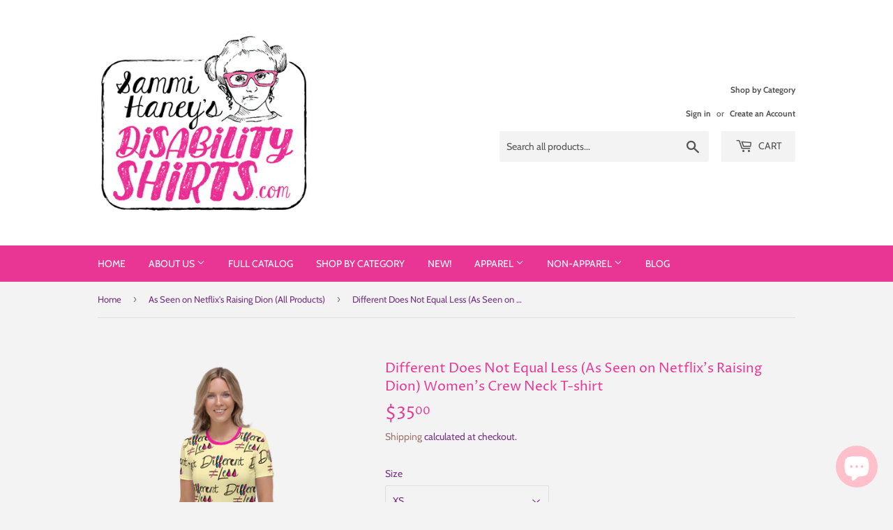

--- FILE ---
content_type: text/html; charset=utf-8
request_url: https://www.disabilityshirts.com/collections/shirt-from-netflixs-raising-dion-worn-by-esperanza/products/different-does-not-equal-less-as-seen-on-netflixs-raising-dion-womens-crew-neck-t-shirt
body_size: 31052
content:
<!doctype html>
<html class="no-touch no-js">
<head>
  <script>(function(H){H.className=H.className.replace(/\bno-js\b/,'js')})(document.documentElement)</script>
  <!-- Basic page needs ================================================== -->
  <meta charset="utf-8">
  <meta http-equiv="X-UA-Compatible" content="IE=edge,chrome=1">

  
  <link rel="shortcut icon" href="//www.disabilityshirts.com/cdn/shop/files/Favicon_GlassesWithBack_32x32.png?v=1613529195" type="image/png" />
  

  <!-- Title and description ================================================== -->
  <title>
  Different Does Not Equal Less (As Seen on Netflix&#39;s Raising Dion) Wome &ndash; Sammi Haney’s DisabilityShirts.com
  </title>

  
    <meta name="description" content="This shirt was created for Sammi Haney to wear as Esperanza in Netflix&#39;s Raising Dion, by her father Matt Haney (who also plays her father on the show in 1 short scene). Netflix is allowing me to sale this shirt I designed for my daughter online, it is not available in stores. However, Netflix has not endorsed the sale">
  

  <!-- Product meta ================================================== -->
  <!-- /snippets/social-meta-tags.liquid -->




<meta property="og:site_name" content="Sammi Haney’s DisabilityShirts.com">
<meta property="og:url" content="https://www.disabilityshirts.com/products/different-does-not-equal-less-as-seen-on-netflixs-raising-dion-womens-crew-neck-t-shirt">
<meta property="og:title" content="Different Does Not Equal Less (As Seen on Netflix's Raising Dion) Women's Crew Neck T-shirt">
<meta property="og:type" content="product">
<meta property="og:description" content="This shirt was created for Sammi Haney to wear as Esperanza in Netflix&#39;s Raising Dion, by her father Matt Haney (who also plays her father on the show in 1 short scene). Netflix is allowing me to sale this shirt I designed for my daughter online, it is not available in stores. However, Netflix has not endorsed the sale">

  <meta property="og:price:amount" content="35.00">
  <meta property="og:price:currency" content="USD">

<meta property="og:image" content="http://www.disabilityshirts.com/cdn/shop/products/all-over-print-womens-crew-neck-t-shirt-white-front-60a5c5c0499fa_1200x1200.png?v=1621476866"><meta property="og:image" content="http://www.disabilityshirts.com/cdn/shop/products/DDNEL-Just-Colors-No-Glitter_Details_1217fe95-531b-4def-affd-6b5447e98c79_1200x1200.png?v=1621476857"><meta property="og:image" content="http://www.disabilityshirts.com/cdn/shop/products/all-over-print-womens-crew-neck-t-shirt-white-back-60a5c5c049d79_1200x1200.png?v=1621476857">
<meta property="og:image:secure_url" content="https://www.disabilityshirts.com/cdn/shop/products/all-over-print-womens-crew-neck-t-shirt-white-front-60a5c5c0499fa_1200x1200.png?v=1621476866"><meta property="og:image:secure_url" content="https://www.disabilityshirts.com/cdn/shop/products/DDNEL-Just-Colors-No-Glitter_Details_1217fe95-531b-4def-affd-6b5447e98c79_1200x1200.png?v=1621476857"><meta property="og:image:secure_url" content="https://www.disabilityshirts.com/cdn/shop/products/all-over-print-womens-crew-neck-t-shirt-white-back-60a5c5c049d79_1200x1200.png?v=1621476857">


  <meta name="twitter:site" content="@SammiHaneySassy">

<meta name="twitter:card" content="summary_large_image">
<meta name="twitter:title" content="Different Does Not Equal Less (As Seen on Netflix's Raising Dion) Women's Crew Neck T-shirt">
<meta name="twitter:description" content="This shirt was created for Sammi Haney to wear as Esperanza in Netflix&#39;s Raising Dion, by her father Matt Haney (who also plays her father on the show in 1 short scene). Netflix is allowing me to sale this shirt I designed for my daughter online, it is not available in stores. However, Netflix has not endorsed the sale">


  <!-- Helpers ================================================== -->
  <link rel="canonical" href="https://www.disabilityshirts.com/products/different-does-not-equal-less-as-seen-on-netflixs-raising-dion-womens-crew-neck-t-shirt">
  <meta name="viewport" content="width=device-width,initial-scale=1">

  <!-- CSS ================================================== -->
  <link href="//www.disabilityshirts.com/cdn/shop/t/26/assets/theme.scss.css?v=159830473562338365381759332381" rel="stylesheet" type="text/css" media="all" />

  <!-- Header hook for plugins ================================================== -->
  <script>window.performance && window.performance.mark && window.performance.mark('shopify.content_for_header.start');</script><meta id="shopify-digital-wallet" name="shopify-digital-wallet" content="/8277491776/digital_wallets/dialog">
<meta name="shopify-checkout-api-token" content="1b7a459d74ff898beae8de678fb795da">
<meta id="in-context-paypal-metadata" data-shop-id="8277491776" data-venmo-supported="false" data-environment="production" data-locale="en_US" data-paypal-v4="true" data-currency="USD">
<link rel="alternate" type="application/json+oembed" href="https://www.disabilityshirts.com/products/different-does-not-equal-less-as-seen-on-netflixs-raising-dion-womens-crew-neck-t-shirt.oembed">
<script async="async" src="/checkouts/internal/preloads.js?locale=en-US"></script>
<link rel="preconnect" href="https://shop.app" crossorigin="anonymous">
<script async="async" src="https://shop.app/checkouts/internal/preloads.js?locale=en-US&shop_id=8277491776" crossorigin="anonymous"></script>
<script id="apple-pay-shop-capabilities" type="application/json">{"shopId":8277491776,"countryCode":"US","currencyCode":"USD","merchantCapabilities":["supports3DS"],"merchantId":"gid:\/\/shopify\/Shop\/8277491776","merchantName":"Sammi Haney’s DisabilityShirts.com","requiredBillingContactFields":["postalAddress","email","phone"],"requiredShippingContactFields":["postalAddress","email","phone"],"shippingType":"shipping","supportedNetworks":["visa","masterCard","amex","discover","elo","jcb"],"total":{"type":"pending","label":"Sammi Haney’s DisabilityShirts.com","amount":"1.00"},"shopifyPaymentsEnabled":true,"supportsSubscriptions":true}</script>
<script id="shopify-features" type="application/json">{"accessToken":"1b7a459d74ff898beae8de678fb795da","betas":["rich-media-storefront-analytics"],"domain":"www.disabilityshirts.com","predictiveSearch":true,"shopId":8277491776,"locale":"en"}</script>
<script>var Shopify = Shopify || {};
Shopify.shop = "sammi-haney-s-disability-shirts.myshopify.com";
Shopify.locale = "en";
Shopify.currency = {"active":"USD","rate":"1.0"};
Shopify.country = "US";
Shopify.theme = {"name":"Supply with Installments message","id":127035474089,"schema_name":"Supply","schema_version":"8.0.0","theme_store_id":679,"role":"main"};
Shopify.theme.handle = "null";
Shopify.theme.style = {"id":null,"handle":null};
Shopify.cdnHost = "www.disabilityshirts.com/cdn";
Shopify.routes = Shopify.routes || {};
Shopify.routes.root = "/";</script>
<script type="module">!function(o){(o.Shopify=o.Shopify||{}).modules=!0}(window);</script>
<script>!function(o){function n(){var o=[];function n(){o.push(Array.prototype.slice.apply(arguments))}return n.q=o,n}var t=o.Shopify=o.Shopify||{};t.loadFeatures=n(),t.autoloadFeatures=n()}(window);</script>
<script>
  window.ShopifyPay = window.ShopifyPay || {};
  window.ShopifyPay.apiHost = "shop.app\/pay";
  window.ShopifyPay.redirectState = null;
</script>
<script id="shop-js-analytics" type="application/json">{"pageType":"product"}</script>
<script defer="defer" async type="module" src="//www.disabilityshirts.com/cdn/shopifycloud/shop-js/modules/v2/client.init-shop-cart-sync_C5BV16lS.en.esm.js"></script>
<script defer="defer" async type="module" src="//www.disabilityshirts.com/cdn/shopifycloud/shop-js/modules/v2/chunk.common_CygWptCX.esm.js"></script>
<script type="module">
  await import("//www.disabilityshirts.com/cdn/shopifycloud/shop-js/modules/v2/client.init-shop-cart-sync_C5BV16lS.en.esm.js");
await import("//www.disabilityshirts.com/cdn/shopifycloud/shop-js/modules/v2/chunk.common_CygWptCX.esm.js");

  window.Shopify.SignInWithShop?.initShopCartSync?.({"fedCMEnabled":true,"windoidEnabled":true});

</script>
<script defer="defer" async type="module" src="//www.disabilityshirts.com/cdn/shopifycloud/shop-js/modules/v2/client.payment-terms_CZxnsJam.en.esm.js"></script>
<script defer="defer" async type="module" src="//www.disabilityshirts.com/cdn/shopifycloud/shop-js/modules/v2/chunk.common_CygWptCX.esm.js"></script>
<script defer="defer" async type="module" src="//www.disabilityshirts.com/cdn/shopifycloud/shop-js/modules/v2/chunk.modal_D71HUcav.esm.js"></script>
<script type="module">
  await import("//www.disabilityshirts.com/cdn/shopifycloud/shop-js/modules/v2/client.payment-terms_CZxnsJam.en.esm.js");
await import("//www.disabilityshirts.com/cdn/shopifycloud/shop-js/modules/v2/chunk.common_CygWptCX.esm.js");
await import("//www.disabilityshirts.com/cdn/shopifycloud/shop-js/modules/v2/chunk.modal_D71HUcav.esm.js");

  
</script>
<script>
  window.Shopify = window.Shopify || {};
  if (!window.Shopify.featureAssets) window.Shopify.featureAssets = {};
  window.Shopify.featureAssets['shop-js'] = {"shop-cart-sync":["modules/v2/client.shop-cart-sync_ZFArdW7E.en.esm.js","modules/v2/chunk.common_CygWptCX.esm.js"],"init-fed-cm":["modules/v2/client.init-fed-cm_CmiC4vf6.en.esm.js","modules/v2/chunk.common_CygWptCX.esm.js"],"shop-button":["modules/v2/client.shop-button_tlx5R9nI.en.esm.js","modules/v2/chunk.common_CygWptCX.esm.js"],"shop-cash-offers":["modules/v2/client.shop-cash-offers_DOA2yAJr.en.esm.js","modules/v2/chunk.common_CygWptCX.esm.js","modules/v2/chunk.modal_D71HUcav.esm.js"],"init-windoid":["modules/v2/client.init-windoid_sURxWdc1.en.esm.js","modules/v2/chunk.common_CygWptCX.esm.js"],"shop-toast-manager":["modules/v2/client.shop-toast-manager_ClPi3nE9.en.esm.js","modules/v2/chunk.common_CygWptCX.esm.js"],"init-shop-email-lookup-coordinator":["modules/v2/client.init-shop-email-lookup-coordinator_B8hsDcYM.en.esm.js","modules/v2/chunk.common_CygWptCX.esm.js"],"init-shop-cart-sync":["modules/v2/client.init-shop-cart-sync_C5BV16lS.en.esm.js","modules/v2/chunk.common_CygWptCX.esm.js"],"avatar":["modules/v2/client.avatar_BTnouDA3.en.esm.js"],"pay-button":["modules/v2/client.pay-button_FdsNuTd3.en.esm.js","modules/v2/chunk.common_CygWptCX.esm.js"],"init-customer-accounts":["modules/v2/client.init-customer-accounts_DxDtT_ad.en.esm.js","modules/v2/client.shop-login-button_C5VAVYt1.en.esm.js","modules/v2/chunk.common_CygWptCX.esm.js","modules/v2/chunk.modal_D71HUcav.esm.js"],"init-shop-for-new-customer-accounts":["modules/v2/client.init-shop-for-new-customer-accounts_ChsxoAhi.en.esm.js","modules/v2/client.shop-login-button_C5VAVYt1.en.esm.js","modules/v2/chunk.common_CygWptCX.esm.js","modules/v2/chunk.modal_D71HUcav.esm.js"],"shop-login-button":["modules/v2/client.shop-login-button_C5VAVYt1.en.esm.js","modules/v2/chunk.common_CygWptCX.esm.js","modules/v2/chunk.modal_D71HUcav.esm.js"],"init-customer-accounts-sign-up":["modules/v2/client.init-customer-accounts-sign-up_CPSyQ0Tj.en.esm.js","modules/v2/client.shop-login-button_C5VAVYt1.en.esm.js","modules/v2/chunk.common_CygWptCX.esm.js","modules/v2/chunk.modal_D71HUcav.esm.js"],"shop-follow-button":["modules/v2/client.shop-follow-button_Cva4Ekp9.en.esm.js","modules/v2/chunk.common_CygWptCX.esm.js","modules/v2/chunk.modal_D71HUcav.esm.js"],"checkout-modal":["modules/v2/client.checkout-modal_BPM8l0SH.en.esm.js","modules/v2/chunk.common_CygWptCX.esm.js","modules/v2/chunk.modal_D71HUcav.esm.js"],"lead-capture":["modules/v2/client.lead-capture_Bi8yE_yS.en.esm.js","modules/v2/chunk.common_CygWptCX.esm.js","modules/v2/chunk.modal_D71HUcav.esm.js"],"shop-login":["modules/v2/client.shop-login_D6lNrXab.en.esm.js","modules/v2/chunk.common_CygWptCX.esm.js","modules/v2/chunk.modal_D71HUcav.esm.js"],"payment-terms":["modules/v2/client.payment-terms_CZxnsJam.en.esm.js","modules/v2/chunk.common_CygWptCX.esm.js","modules/v2/chunk.modal_D71HUcav.esm.js"]};
</script>
<script>(function() {
  var isLoaded = false;
  function asyncLoad() {
    if (isLoaded) return;
    isLoaded = true;
    var urls = ["\/\/www.powr.io\/powr.js?powr-token=sammi-haney-s-disability-shirts.myshopify.com\u0026external-type=shopify\u0026shop=sammi-haney-s-disability-shirts.myshopify.com","https:\/\/chimpstatic.com\/mcjs-connected\/js\/users\/0d72fa940711c29641f20e1d0\/df9d97cf302cf7a0fad3e69e8.js?shop=sammi-haney-s-disability-shirts.myshopify.com","\/\/cdn.shopify.com\/proxy\/24b8c3e10a9e386e3519030be3cedc7934a60814efdf07da4af9ed56d19983da\/static.cdn.printful.com\/static\/js\/external\/shopify-product-customizer.js?v=0.28\u0026shop=sammi-haney-s-disability-shirts.myshopify.com\u0026sp-cache-control=cHVibGljLCBtYXgtYWdlPTkwMA"];
    for (var i = 0; i < urls.length; i++) {
      var s = document.createElement('script');
      s.type = 'text/javascript';
      s.async = true;
      s.src = urls[i];
      var x = document.getElementsByTagName('script')[0];
      x.parentNode.insertBefore(s, x);
    }
  };
  if(window.attachEvent) {
    window.attachEvent('onload', asyncLoad);
  } else {
    window.addEventListener('load', asyncLoad, false);
  }
})();</script>
<script id="__st">var __st={"a":8277491776,"offset":-21600,"reqid":"4ada3907-cd53-47bf-b127-916775bbf59c-1768681797","pageurl":"www.disabilityshirts.com\/collections\/shirt-from-netflixs-raising-dion-worn-by-esperanza\/products\/different-does-not-equal-less-as-seen-on-netflixs-raising-dion-womens-crew-neck-t-shirt","u":"35feaa3fe4dc","p":"product","rtyp":"product","rid":6994600984745};</script>
<script>window.ShopifyPaypalV4VisibilityTracking = true;</script>
<script id="captcha-bootstrap">!function(){'use strict';const t='contact',e='account',n='new_comment',o=[[t,t],['blogs',n],['comments',n],[t,'customer']],c=[[e,'customer_login'],[e,'guest_login'],[e,'recover_customer_password'],[e,'create_customer']],r=t=>t.map((([t,e])=>`form[action*='/${t}']:not([data-nocaptcha='true']) input[name='form_type'][value='${e}']`)).join(','),a=t=>()=>t?[...document.querySelectorAll(t)].map((t=>t.form)):[];function s(){const t=[...o],e=r(t);return a(e)}const i='password',u='form_key',d=['recaptcha-v3-token','g-recaptcha-response','h-captcha-response',i],f=()=>{try{return window.sessionStorage}catch{return}},m='__shopify_v',_=t=>t.elements[u];function p(t,e,n=!1){try{const o=window.sessionStorage,c=JSON.parse(o.getItem(e)),{data:r}=function(t){const{data:e,action:n}=t;return t[m]||n?{data:e,action:n}:{data:t,action:n}}(c);for(const[e,n]of Object.entries(r))t.elements[e]&&(t.elements[e].value=n);n&&o.removeItem(e)}catch(o){console.error('form repopulation failed',{error:o})}}const l='form_type',E='cptcha';function T(t){t.dataset[E]=!0}const w=window,h=w.document,L='Shopify',v='ce_forms',y='captcha';let A=!1;((t,e)=>{const n=(g='f06e6c50-85a8-45c8-87d0-21a2b65856fe',I='https://cdn.shopify.com/shopifycloud/storefront-forms-hcaptcha/ce_storefront_forms_captcha_hcaptcha.v1.5.2.iife.js',D={infoText:'Protected by hCaptcha',privacyText:'Privacy',termsText:'Terms'},(t,e,n)=>{const o=w[L][v],c=o.bindForm;if(c)return c(t,g,e,D).then(n);var r;o.q.push([[t,g,e,D],n]),r=I,A||(h.body.append(Object.assign(h.createElement('script'),{id:'captcha-provider',async:!0,src:r})),A=!0)});var g,I,D;w[L]=w[L]||{},w[L][v]=w[L][v]||{},w[L][v].q=[],w[L][y]=w[L][y]||{},w[L][y].protect=function(t,e){n(t,void 0,e),T(t)},Object.freeze(w[L][y]),function(t,e,n,w,h,L){const[v,y,A,g]=function(t,e,n){const i=e?o:[],u=t?c:[],d=[...i,...u],f=r(d),m=r(i),_=r(d.filter((([t,e])=>n.includes(e))));return[a(f),a(m),a(_),s()]}(w,h,L),I=t=>{const e=t.target;return e instanceof HTMLFormElement?e:e&&e.form},D=t=>v().includes(t);t.addEventListener('submit',(t=>{const e=I(t);if(!e)return;const n=D(e)&&!e.dataset.hcaptchaBound&&!e.dataset.recaptchaBound,o=_(e),c=g().includes(e)&&(!o||!o.value);(n||c)&&t.preventDefault(),c&&!n&&(function(t){try{if(!f())return;!function(t){const e=f();if(!e)return;const n=_(t);if(!n)return;const o=n.value;o&&e.removeItem(o)}(t);const e=Array.from(Array(32),(()=>Math.random().toString(36)[2])).join('');!function(t,e){_(t)||t.append(Object.assign(document.createElement('input'),{type:'hidden',name:u})),t.elements[u].value=e}(t,e),function(t,e){const n=f();if(!n)return;const o=[...t.querySelectorAll(`input[type='${i}']`)].map((({name:t})=>t)),c=[...d,...o],r={};for(const[a,s]of new FormData(t).entries())c.includes(a)||(r[a]=s);n.setItem(e,JSON.stringify({[m]:1,action:t.action,data:r}))}(t,e)}catch(e){console.error('failed to persist form',e)}}(e),e.submit())}));const S=(t,e)=>{t&&!t.dataset[E]&&(n(t,e.some((e=>e===t))),T(t))};for(const o of['focusin','change'])t.addEventListener(o,(t=>{const e=I(t);D(e)&&S(e,y())}));const B=e.get('form_key'),M=e.get(l),P=B&&M;t.addEventListener('DOMContentLoaded',(()=>{const t=y();if(P)for(const e of t)e.elements[l].value===M&&p(e,B);[...new Set([...A(),...v().filter((t=>'true'===t.dataset.shopifyCaptcha))])].forEach((e=>S(e,t)))}))}(h,new URLSearchParams(w.location.search),n,t,e,['guest_login'])})(!0,!0)}();</script>
<script integrity="sha256-4kQ18oKyAcykRKYeNunJcIwy7WH5gtpwJnB7kiuLZ1E=" data-source-attribution="shopify.loadfeatures" defer="defer" src="//www.disabilityshirts.com/cdn/shopifycloud/storefront/assets/storefront/load_feature-a0a9edcb.js" crossorigin="anonymous"></script>
<script crossorigin="anonymous" defer="defer" src="//www.disabilityshirts.com/cdn/shopifycloud/storefront/assets/shopify_pay/storefront-65b4c6d7.js?v=20250812"></script>
<script data-source-attribution="shopify.dynamic_checkout.dynamic.init">var Shopify=Shopify||{};Shopify.PaymentButton=Shopify.PaymentButton||{isStorefrontPortableWallets:!0,init:function(){window.Shopify.PaymentButton.init=function(){};var t=document.createElement("script");t.src="https://www.disabilityshirts.com/cdn/shopifycloud/portable-wallets/latest/portable-wallets.en.js",t.type="module",document.head.appendChild(t)}};
</script>
<script data-source-attribution="shopify.dynamic_checkout.buyer_consent">
  function portableWalletsHideBuyerConsent(e){var t=document.getElementById("shopify-buyer-consent"),n=document.getElementById("shopify-subscription-policy-button");t&&n&&(t.classList.add("hidden"),t.setAttribute("aria-hidden","true"),n.removeEventListener("click",e))}function portableWalletsShowBuyerConsent(e){var t=document.getElementById("shopify-buyer-consent"),n=document.getElementById("shopify-subscription-policy-button");t&&n&&(t.classList.remove("hidden"),t.removeAttribute("aria-hidden"),n.addEventListener("click",e))}window.Shopify?.PaymentButton&&(window.Shopify.PaymentButton.hideBuyerConsent=portableWalletsHideBuyerConsent,window.Shopify.PaymentButton.showBuyerConsent=portableWalletsShowBuyerConsent);
</script>
<script>
  function portableWalletsCleanup(e){e&&e.src&&console.error("Failed to load portable wallets script "+e.src);var t=document.querySelectorAll("shopify-accelerated-checkout .shopify-payment-button__skeleton, shopify-accelerated-checkout-cart .wallet-cart-button__skeleton"),e=document.getElementById("shopify-buyer-consent");for(let e=0;e<t.length;e++)t[e].remove();e&&e.remove()}function portableWalletsNotLoadedAsModule(e){e instanceof ErrorEvent&&"string"==typeof e.message&&e.message.includes("import.meta")&&"string"==typeof e.filename&&e.filename.includes("portable-wallets")&&(window.removeEventListener("error",portableWalletsNotLoadedAsModule),window.Shopify.PaymentButton.failedToLoad=e,"loading"===document.readyState?document.addEventListener("DOMContentLoaded",window.Shopify.PaymentButton.init):window.Shopify.PaymentButton.init())}window.addEventListener("error",portableWalletsNotLoadedAsModule);
</script>

<script type="module" src="https://www.disabilityshirts.com/cdn/shopifycloud/portable-wallets/latest/portable-wallets.en.js" onError="portableWalletsCleanup(this)" crossorigin="anonymous"></script>
<script nomodule>
  document.addEventListener("DOMContentLoaded", portableWalletsCleanup);
</script>

<link id="shopify-accelerated-checkout-styles" rel="stylesheet" media="screen" href="https://www.disabilityshirts.com/cdn/shopifycloud/portable-wallets/latest/accelerated-checkout-backwards-compat.css" crossorigin="anonymous">
<style id="shopify-accelerated-checkout-cart">
        #shopify-buyer-consent {
  margin-top: 1em;
  display: inline-block;
  width: 100%;
}

#shopify-buyer-consent.hidden {
  display: none;
}

#shopify-subscription-policy-button {
  background: none;
  border: none;
  padding: 0;
  text-decoration: underline;
  font-size: inherit;
  cursor: pointer;
}

#shopify-subscription-policy-button::before {
  box-shadow: none;
}

      </style>

<script>window.performance && window.performance.mark && window.performance.mark('shopify.content_for_header.end');</script>

  
  

  <script src="//www.disabilityshirts.com/cdn/shop/t/26/assets/jquery-2.2.3.min.js?v=58211863146907186831631561686" type="text/javascript"></script>

  <script src="//www.disabilityshirts.com/cdn/shop/t/26/assets/lazysizes.min.js?v=8147953233334221341631561686" async="async"></script>
  <script src="//www.disabilityshirts.com/cdn/shop/t/26/assets/vendor.js?v=106177282645720727331631561689" defer="defer"></script>
  <script src="//www.disabilityshirts.com/cdn/shop/t/26/assets/theme.js?v=44202447189188672501631561698" defer="defer"></script>

<link rel=”shortcut icon” href=”” type=”image/png” />
<script src="https://cdn.shopify.com/extensions/7bc9bb47-adfa-4267-963e-cadee5096caf/inbox-1252/assets/inbox-chat-loader.js" type="text/javascript" defer="defer"></script>
<link href="https://monorail-edge.shopifysvc.com" rel="dns-prefetch">
<script>(function(){if ("sendBeacon" in navigator && "performance" in window) {try {var session_token_from_headers = performance.getEntriesByType('navigation')[0].serverTiming.find(x => x.name == '_s').description;} catch {var session_token_from_headers = undefined;}var session_cookie_matches = document.cookie.match(/_shopify_s=([^;]*)/);var session_token_from_cookie = session_cookie_matches && session_cookie_matches.length === 2 ? session_cookie_matches[1] : "";var session_token = session_token_from_headers || session_token_from_cookie || "";function handle_abandonment_event(e) {var entries = performance.getEntries().filter(function(entry) {return /monorail-edge.shopifysvc.com/.test(entry.name);});if (!window.abandonment_tracked && entries.length === 0) {window.abandonment_tracked = true;var currentMs = Date.now();var navigation_start = performance.timing.navigationStart;var payload = {shop_id: 8277491776,url: window.location.href,navigation_start,duration: currentMs - navigation_start,session_token,page_type: "product"};window.navigator.sendBeacon("https://monorail-edge.shopifysvc.com/v1/produce", JSON.stringify({schema_id: "online_store_buyer_site_abandonment/1.1",payload: payload,metadata: {event_created_at_ms: currentMs,event_sent_at_ms: currentMs}}));}}window.addEventListener('pagehide', handle_abandonment_event);}}());</script>
<script id="web-pixels-manager-setup">(function e(e,d,r,n,o){if(void 0===o&&(o={}),!Boolean(null===(a=null===(i=window.Shopify)||void 0===i?void 0:i.analytics)||void 0===a?void 0:a.replayQueue)){var i,a;window.Shopify=window.Shopify||{};var t=window.Shopify;t.analytics=t.analytics||{};var s=t.analytics;s.replayQueue=[],s.publish=function(e,d,r){return s.replayQueue.push([e,d,r]),!0};try{self.performance.mark("wpm:start")}catch(e){}var l=function(){var e={modern:/Edge?\/(1{2}[4-9]|1[2-9]\d|[2-9]\d{2}|\d{4,})\.\d+(\.\d+|)|Firefox\/(1{2}[4-9]|1[2-9]\d|[2-9]\d{2}|\d{4,})\.\d+(\.\d+|)|Chrom(ium|e)\/(9{2}|\d{3,})\.\d+(\.\d+|)|(Maci|X1{2}).+ Version\/(15\.\d+|(1[6-9]|[2-9]\d|\d{3,})\.\d+)([,.]\d+|)( \(\w+\)|)( Mobile\/\w+|) Safari\/|Chrome.+OPR\/(9{2}|\d{3,})\.\d+\.\d+|(CPU[ +]OS|iPhone[ +]OS|CPU[ +]iPhone|CPU IPhone OS|CPU iPad OS)[ +]+(15[._]\d+|(1[6-9]|[2-9]\d|\d{3,})[._]\d+)([._]\d+|)|Android:?[ /-](13[3-9]|1[4-9]\d|[2-9]\d{2}|\d{4,})(\.\d+|)(\.\d+|)|Android.+Firefox\/(13[5-9]|1[4-9]\d|[2-9]\d{2}|\d{4,})\.\d+(\.\d+|)|Android.+Chrom(ium|e)\/(13[3-9]|1[4-9]\d|[2-9]\d{2}|\d{4,})\.\d+(\.\d+|)|SamsungBrowser\/([2-9]\d|\d{3,})\.\d+/,legacy:/Edge?\/(1[6-9]|[2-9]\d|\d{3,})\.\d+(\.\d+|)|Firefox\/(5[4-9]|[6-9]\d|\d{3,})\.\d+(\.\d+|)|Chrom(ium|e)\/(5[1-9]|[6-9]\d|\d{3,})\.\d+(\.\d+|)([\d.]+$|.*Safari\/(?![\d.]+ Edge\/[\d.]+$))|(Maci|X1{2}).+ Version\/(10\.\d+|(1[1-9]|[2-9]\d|\d{3,})\.\d+)([,.]\d+|)( \(\w+\)|)( Mobile\/\w+|) Safari\/|Chrome.+OPR\/(3[89]|[4-9]\d|\d{3,})\.\d+\.\d+|(CPU[ +]OS|iPhone[ +]OS|CPU[ +]iPhone|CPU IPhone OS|CPU iPad OS)[ +]+(10[._]\d+|(1[1-9]|[2-9]\d|\d{3,})[._]\d+)([._]\d+|)|Android:?[ /-](13[3-9]|1[4-9]\d|[2-9]\d{2}|\d{4,})(\.\d+|)(\.\d+|)|Mobile Safari.+OPR\/([89]\d|\d{3,})\.\d+\.\d+|Android.+Firefox\/(13[5-9]|1[4-9]\d|[2-9]\d{2}|\d{4,})\.\d+(\.\d+|)|Android.+Chrom(ium|e)\/(13[3-9]|1[4-9]\d|[2-9]\d{2}|\d{4,})\.\d+(\.\d+|)|Android.+(UC? ?Browser|UCWEB|U3)[ /]?(15\.([5-9]|\d{2,})|(1[6-9]|[2-9]\d|\d{3,})\.\d+)\.\d+|SamsungBrowser\/(5\.\d+|([6-9]|\d{2,})\.\d+)|Android.+MQ{2}Browser\/(14(\.(9|\d{2,})|)|(1[5-9]|[2-9]\d|\d{3,})(\.\d+|))(\.\d+|)|K[Aa][Ii]OS\/(3\.\d+|([4-9]|\d{2,})\.\d+)(\.\d+|)/},d=e.modern,r=e.legacy,n=navigator.userAgent;return n.match(d)?"modern":n.match(r)?"legacy":"unknown"}(),u="modern"===l?"modern":"legacy",c=(null!=n?n:{modern:"",legacy:""})[u],f=function(e){return[e.baseUrl,"/wpm","/b",e.hashVersion,"modern"===e.buildTarget?"m":"l",".js"].join("")}({baseUrl:d,hashVersion:r,buildTarget:u}),m=function(e){var d=e.version,r=e.bundleTarget,n=e.surface,o=e.pageUrl,i=e.monorailEndpoint;return{emit:function(e){var a=e.status,t=e.errorMsg,s=(new Date).getTime(),l=JSON.stringify({metadata:{event_sent_at_ms:s},events:[{schema_id:"web_pixels_manager_load/3.1",payload:{version:d,bundle_target:r,page_url:o,status:a,surface:n,error_msg:t},metadata:{event_created_at_ms:s}}]});if(!i)return console&&console.warn&&console.warn("[Web Pixels Manager] No Monorail endpoint provided, skipping logging."),!1;try{return self.navigator.sendBeacon.bind(self.navigator)(i,l)}catch(e){}var u=new XMLHttpRequest;try{return u.open("POST",i,!0),u.setRequestHeader("Content-Type","text/plain"),u.send(l),!0}catch(e){return console&&console.warn&&console.warn("[Web Pixels Manager] Got an unhandled error while logging to Monorail."),!1}}}}({version:r,bundleTarget:l,surface:e.surface,pageUrl:self.location.href,monorailEndpoint:e.monorailEndpoint});try{o.browserTarget=l,function(e){var d=e.src,r=e.async,n=void 0===r||r,o=e.onload,i=e.onerror,a=e.sri,t=e.scriptDataAttributes,s=void 0===t?{}:t,l=document.createElement("script"),u=document.querySelector("head"),c=document.querySelector("body");if(l.async=n,l.src=d,a&&(l.integrity=a,l.crossOrigin="anonymous"),s)for(var f in s)if(Object.prototype.hasOwnProperty.call(s,f))try{l.dataset[f]=s[f]}catch(e){}if(o&&l.addEventListener("load",o),i&&l.addEventListener("error",i),u)u.appendChild(l);else{if(!c)throw new Error("Did not find a head or body element to append the script");c.appendChild(l)}}({src:f,async:!0,onload:function(){if(!function(){var e,d;return Boolean(null===(d=null===(e=window.Shopify)||void 0===e?void 0:e.analytics)||void 0===d?void 0:d.initialized)}()){var d=window.webPixelsManager.init(e)||void 0;if(d){var r=window.Shopify.analytics;r.replayQueue.forEach((function(e){var r=e[0],n=e[1],o=e[2];d.publishCustomEvent(r,n,o)})),r.replayQueue=[],r.publish=d.publishCustomEvent,r.visitor=d.visitor,r.initialized=!0}}},onerror:function(){return m.emit({status:"failed",errorMsg:"".concat(f," has failed to load")})},sri:function(e){var d=/^sha384-[A-Za-z0-9+/=]+$/;return"string"==typeof e&&d.test(e)}(c)?c:"",scriptDataAttributes:o}),m.emit({status:"loading"})}catch(e){m.emit({status:"failed",errorMsg:(null==e?void 0:e.message)||"Unknown error"})}}})({shopId: 8277491776,storefrontBaseUrl: "https://www.disabilityshirts.com",extensionsBaseUrl: "https://extensions.shopifycdn.com/cdn/shopifycloud/web-pixels-manager",monorailEndpoint: "https://monorail-edge.shopifysvc.com/unstable/produce_batch",surface: "storefront-renderer",enabledBetaFlags: ["2dca8a86"],webPixelsConfigList: [{"id":"1150943401","configuration":"{\"storeIdentity\":\"sammi-haney-s-disability-shirts.myshopify.com\",\"baseURL\":\"https:\\\/\\\/api.printful.com\\\/shopify-pixels\"}","eventPayloadVersion":"v1","runtimeContext":"STRICT","scriptVersion":"74f275712857ab41bea9d998dcb2f9da","type":"APP","apiClientId":156624,"privacyPurposes":["ANALYTICS","MARKETING","SALE_OF_DATA"],"dataSharingAdjustments":{"protectedCustomerApprovalScopes":["read_customer_address","read_customer_email","read_customer_name","read_customer_personal_data","read_customer_phone"]}},{"id":"73859241","eventPayloadVersion":"v1","runtimeContext":"LAX","scriptVersion":"1","type":"CUSTOM","privacyPurposes":["MARKETING"],"name":"Meta pixel (migrated)"},{"id":"111378601","eventPayloadVersion":"v1","runtimeContext":"LAX","scriptVersion":"1","type":"CUSTOM","privacyPurposes":["ANALYTICS"],"name":"Google Analytics tag (migrated)"},{"id":"shopify-app-pixel","configuration":"{}","eventPayloadVersion":"v1","runtimeContext":"STRICT","scriptVersion":"0450","apiClientId":"shopify-pixel","type":"APP","privacyPurposes":["ANALYTICS","MARKETING"]},{"id":"shopify-custom-pixel","eventPayloadVersion":"v1","runtimeContext":"LAX","scriptVersion":"0450","apiClientId":"shopify-pixel","type":"CUSTOM","privacyPurposes":["ANALYTICS","MARKETING"]}],isMerchantRequest: false,initData: {"shop":{"name":"Sammi Haney’s DisabilityShirts.com","paymentSettings":{"currencyCode":"USD"},"myshopifyDomain":"sammi-haney-s-disability-shirts.myshopify.com","countryCode":"US","storefrontUrl":"https:\/\/www.disabilityshirts.com"},"customer":null,"cart":null,"checkout":null,"productVariants":[{"price":{"amount":35.0,"currencyCode":"USD"},"product":{"title":"Different Does Not Equal Less (As Seen on Netflix's Raising Dion) Women's Crew Neck T-shirt","vendor":"Sammi Haney’s DisabilityShirts.com","id":"6994600984745","untranslatedTitle":"Different Does Not Equal Less (As Seen on Netflix's Raising Dion) Women's Crew Neck T-shirt","url":"\/products\/different-does-not-equal-less-as-seen-on-netflixs-raising-dion-womens-crew-neck-t-shirt","type":""},"id":"40494802075817","image":{"src":"\/\/www.disabilityshirts.com\/cdn\/shop\/products\/all-over-print-womens-crew-neck-t-shirt-white-front-60a5c5c0499fa.png?v=1621476866"},"sku":"2447817_8884","title":"XS","untranslatedTitle":"XS"},{"price":{"amount":35.0,"currencyCode":"USD"},"product":{"title":"Different Does Not Equal Less (As Seen on Netflix's Raising Dion) Women's Crew Neck T-shirt","vendor":"Sammi Haney’s DisabilityShirts.com","id":"6994600984745","untranslatedTitle":"Different Does Not Equal Less (As Seen on Netflix's Raising Dion) Women's Crew Neck T-shirt","url":"\/products\/different-does-not-equal-less-as-seen-on-netflixs-raising-dion-womens-crew-neck-t-shirt","type":""},"id":"40494802108585","image":{"src":"\/\/www.disabilityshirts.com\/cdn\/shop\/products\/all-over-print-womens-crew-neck-t-shirt-white-front-60a5c5c0499fa.png?v=1621476866"},"sku":"2447817_8885","title":"S","untranslatedTitle":"S"},{"price":{"amount":35.0,"currencyCode":"USD"},"product":{"title":"Different Does Not Equal Less (As Seen on Netflix's Raising Dion) Women's Crew Neck T-shirt","vendor":"Sammi Haney’s DisabilityShirts.com","id":"6994600984745","untranslatedTitle":"Different Does Not Equal Less (As Seen on Netflix's Raising Dion) Women's Crew Neck T-shirt","url":"\/products\/different-does-not-equal-less-as-seen-on-netflixs-raising-dion-womens-crew-neck-t-shirt","type":""},"id":"40494802141353","image":{"src":"\/\/www.disabilityshirts.com\/cdn\/shop\/products\/all-over-print-womens-crew-neck-t-shirt-white-front-60a5c5c0499fa.png?v=1621476866"},"sku":"2447817_8886","title":"M","untranslatedTitle":"M"},{"price":{"amount":35.0,"currencyCode":"USD"},"product":{"title":"Different Does Not Equal Less (As Seen on Netflix's Raising Dion) Women's Crew Neck T-shirt","vendor":"Sammi Haney’s DisabilityShirts.com","id":"6994600984745","untranslatedTitle":"Different Does Not Equal Less (As Seen on Netflix's Raising Dion) Women's Crew Neck T-shirt","url":"\/products\/different-does-not-equal-less-as-seen-on-netflixs-raising-dion-womens-crew-neck-t-shirt","type":""},"id":"40494802174121","image":{"src":"\/\/www.disabilityshirts.com\/cdn\/shop\/products\/all-over-print-womens-crew-neck-t-shirt-white-front-60a5c5c0499fa.png?v=1621476866"},"sku":"2447817_8887","title":"L","untranslatedTitle":"L"},{"price":{"amount":35.0,"currencyCode":"USD"},"product":{"title":"Different Does Not Equal Less (As Seen on Netflix's Raising Dion) Women's Crew Neck T-shirt","vendor":"Sammi Haney’s DisabilityShirts.com","id":"6994600984745","untranslatedTitle":"Different Does Not Equal Less (As Seen on Netflix's Raising Dion) Women's Crew Neck T-shirt","url":"\/products\/different-does-not-equal-less-as-seen-on-netflixs-raising-dion-womens-crew-neck-t-shirt","type":""},"id":"40494802206889","image":{"src":"\/\/www.disabilityshirts.com\/cdn\/shop\/products\/all-over-print-womens-crew-neck-t-shirt-white-front-60a5c5c0499fa.png?v=1621476866"},"sku":"2447817_8888","title":"XL","untranslatedTitle":"XL"},{"price":{"amount":37.0,"currencyCode":"USD"},"product":{"title":"Different Does Not Equal Less (As Seen on Netflix's Raising Dion) Women's Crew Neck T-shirt","vendor":"Sammi Haney’s DisabilityShirts.com","id":"6994600984745","untranslatedTitle":"Different Does Not Equal Less (As Seen on Netflix's Raising Dion) Women's Crew Neck T-shirt","url":"\/products\/different-does-not-equal-less-as-seen-on-netflixs-raising-dion-womens-crew-neck-t-shirt","type":""},"id":"40494802239657","image":{"src":"\/\/www.disabilityshirts.com\/cdn\/shop\/products\/all-over-print-womens-crew-neck-t-shirt-white-front-60a5c5c0499fa.png?v=1621476866"},"sku":"2447817_8889","title":"2XL","untranslatedTitle":"2XL"}],"purchasingCompany":null},},"https://www.disabilityshirts.com/cdn","fcfee988w5aeb613cpc8e4bc33m6693e112",{"modern":"","legacy":""},{"shopId":"8277491776","storefrontBaseUrl":"https:\/\/www.disabilityshirts.com","extensionBaseUrl":"https:\/\/extensions.shopifycdn.com\/cdn\/shopifycloud\/web-pixels-manager","surface":"storefront-renderer","enabledBetaFlags":"[\"2dca8a86\"]","isMerchantRequest":"false","hashVersion":"fcfee988w5aeb613cpc8e4bc33m6693e112","publish":"custom","events":"[[\"page_viewed\",{}],[\"product_viewed\",{\"productVariant\":{\"price\":{\"amount\":35.0,\"currencyCode\":\"USD\"},\"product\":{\"title\":\"Different Does Not Equal Less (As Seen on Netflix's Raising Dion) Women's Crew Neck T-shirt\",\"vendor\":\"Sammi Haney’s DisabilityShirts.com\",\"id\":\"6994600984745\",\"untranslatedTitle\":\"Different Does Not Equal Less (As Seen on Netflix's Raising Dion) Women's Crew Neck T-shirt\",\"url\":\"\/products\/different-does-not-equal-less-as-seen-on-netflixs-raising-dion-womens-crew-neck-t-shirt\",\"type\":\"\"},\"id\":\"40494802075817\",\"image\":{\"src\":\"\/\/www.disabilityshirts.com\/cdn\/shop\/products\/all-over-print-womens-crew-neck-t-shirt-white-front-60a5c5c0499fa.png?v=1621476866\"},\"sku\":\"2447817_8884\",\"title\":\"XS\",\"untranslatedTitle\":\"XS\"}}]]"});</script><script>
  window.ShopifyAnalytics = window.ShopifyAnalytics || {};
  window.ShopifyAnalytics.meta = window.ShopifyAnalytics.meta || {};
  window.ShopifyAnalytics.meta.currency = 'USD';
  var meta = {"product":{"id":6994600984745,"gid":"gid:\/\/shopify\/Product\/6994600984745","vendor":"Sammi Haney’s DisabilityShirts.com","type":"","handle":"different-does-not-equal-less-as-seen-on-netflixs-raising-dion-womens-crew-neck-t-shirt","variants":[{"id":40494802075817,"price":3500,"name":"Different Does Not Equal Less (As Seen on Netflix's Raising Dion) Women's Crew Neck T-shirt - XS","public_title":"XS","sku":"2447817_8884"},{"id":40494802108585,"price":3500,"name":"Different Does Not Equal Less (As Seen on Netflix's Raising Dion) Women's Crew Neck T-shirt - S","public_title":"S","sku":"2447817_8885"},{"id":40494802141353,"price":3500,"name":"Different Does Not Equal Less (As Seen on Netflix's Raising Dion) Women's Crew Neck T-shirt - M","public_title":"M","sku":"2447817_8886"},{"id":40494802174121,"price":3500,"name":"Different Does Not Equal Less (As Seen on Netflix's Raising Dion) Women's Crew Neck T-shirt - L","public_title":"L","sku":"2447817_8887"},{"id":40494802206889,"price":3500,"name":"Different Does Not Equal Less (As Seen on Netflix's Raising Dion) Women's Crew Neck T-shirt - XL","public_title":"XL","sku":"2447817_8888"},{"id":40494802239657,"price":3700,"name":"Different Does Not Equal Less (As Seen on Netflix's Raising Dion) Women's Crew Neck T-shirt - 2XL","public_title":"2XL","sku":"2447817_8889"}],"remote":false},"page":{"pageType":"product","resourceType":"product","resourceId":6994600984745,"requestId":"4ada3907-cd53-47bf-b127-916775bbf59c-1768681797"}};
  for (var attr in meta) {
    window.ShopifyAnalytics.meta[attr] = meta[attr];
  }
</script>
<script class="analytics">
  (function () {
    var customDocumentWrite = function(content) {
      var jquery = null;

      if (window.jQuery) {
        jquery = window.jQuery;
      } else if (window.Checkout && window.Checkout.$) {
        jquery = window.Checkout.$;
      }

      if (jquery) {
        jquery('body').append(content);
      }
    };

    var hasLoggedConversion = function(token) {
      if (token) {
        return document.cookie.indexOf('loggedConversion=' + token) !== -1;
      }
      return false;
    }

    var setCookieIfConversion = function(token) {
      if (token) {
        var twoMonthsFromNow = new Date(Date.now());
        twoMonthsFromNow.setMonth(twoMonthsFromNow.getMonth() + 2);

        document.cookie = 'loggedConversion=' + token + '; expires=' + twoMonthsFromNow;
      }
    }

    var trekkie = window.ShopifyAnalytics.lib = window.trekkie = window.trekkie || [];
    if (trekkie.integrations) {
      return;
    }
    trekkie.methods = [
      'identify',
      'page',
      'ready',
      'track',
      'trackForm',
      'trackLink'
    ];
    trekkie.factory = function(method) {
      return function() {
        var args = Array.prototype.slice.call(arguments);
        args.unshift(method);
        trekkie.push(args);
        return trekkie;
      };
    };
    for (var i = 0; i < trekkie.methods.length; i++) {
      var key = trekkie.methods[i];
      trekkie[key] = trekkie.factory(key);
    }
    trekkie.load = function(config) {
      trekkie.config = config || {};
      trekkie.config.initialDocumentCookie = document.cookie;
      var first = document.getElementsByTagName('script')[0];
      var script = document.createElement('script');
      script.type = 'text/javascript';
      script.onerror = function(e) {
        var scriptFallback = document.createElement('script');
        scriptFallback.type = 'text/javascript';
        scriptFallback.onerror = function(error) {
                var Monorail = {
      produce: function produce(monorailDomain, schemaId, payload) {
        var currentMs = new Date().getTime();
        var event = {
          schema_id: schemaId,
          payload: payload,
          metadata: {
            event_created_at_ms: currentMs,
            event_sent_at_ms: currentMs
          }
        };
        return Monorail.sendRequest("https://" + monorailDomain + "/v1/produce", JSON.stringify(event));
      },
      sendRequest: function sendRequest(endpointUrl, payload) {
        // Try the sendBeacon API
        if (window && window.navigator && typeof window.navigator.sendBeacon === 'function' && typeof window.Blob === 'function' && !Monorail.isIos12()) {
          var blobData = new window.Blob([payload], {
            type: 'text/plain'
          });

          if (window.navigator.sendBeacon(endpointUrl, blobData)) {
            return true;
          } // sendBeacon was not successful

        } // XHR beacon

        var xhr = new XMLHttpRequest();

        try {
          xhr.open('POST', endpointUrl);
          xhr.setRequestHeader('Content-Type', 'text/plain');
          xhr.send(payload);
        } catch (e) {
          console.log(e);
        }

        return false;
      },
      isIos12: function isIos12() {
        return window.navigator.userAgent.lastIndexOf('iPhone; CPU iPhone OS 12_') !== -1 || window.navigator.userAgent.lastIndexOf('iPad; CPU OS 12_') !== -1;
      }
    };
    Monorail.produce('monorail-edge.shopifysvc.com',
      'trekkie_storefront_load_errors/1.1',
      {shop_id: 8277491776,
      theme_id: 127035474089,
      app_name: "storefront",
      context_url: window.location.href,
      source_url: "//www.disabilityshirts.com/cdn/s/trekkie.storefront.cd680fe47e6c39ca5d5df5f0a32d569bc48c0f27.min.js"});

        };
        scriptFallback.async = true;
        scriptFallback.src = '//www.disabilityshirts.com/cdn/s/trekkie.storefront.cd680fe47e6c39ca5d5df5f0a32d569bc48c0f27.min.js';
        first.parentNode.insertBefore(scriptFallback, first);
      };
      script.async = true;
      script.src = '//www.disabilityshirts.com/cdn/s/trekkie.storefront.cd680fe47e6c39ca5d5df5f0a32d569bc48c0f27.min.js';
      first.parentNode.insertBefore(script, first);
    };
    trekkie.load(
      {"Trekkie":{"appName":"storefront","development":false,"defaultAttributes":{"shopId":8277491776,"isMerchantRequest":null,"themeId":127035474089,"themeCityHash":"7980206801845159127","contentLanguage":"en","currency":"USD","eventMetadataId":"b66afd57-b1b6-4a7d-8046-ab14614e927d"},"isServerSideCookieWritingEnabled":true,"monorailRegion":"shop_domain","enabledBetaFlags":["65f19447"]},"Session Attribution":{},"S2S":{"facebookCapiEnabled":false,"source":"trekkie-storefront-renderer","apiClientId":580111}}
    );

    var loaded = false;
    trekkie.ready(function() {
      if (loaded) return;
      loaded = true;

      window.ShopifyAnalytics.lib = window.trekkie;

      var originalDocumentWrite = document.write;
      document.write = customDocumentWrite;
      try { window.ShopifyAnalytics.merchantGoogleAnalytics.call(this); } catch(error) {};
      document.write = originalDocumentWrite;

      window.ShopifyAnalytics.lib.page(null,{"pageType":"product","resourceType":"product","resourceId":6994600984745,"requestId":"4ada3907-cd53-47bf-b127-916775bbf59c-1768681797","shopifyEmitted":true});

      var match = window.location.pathname.match(/checkouts\/(.+)\/(thank_you|post_purchase)/)
      var token = match? match[1]: undefined;
      if (!hasLoggedConversion(token)) {
        setCookieIfConversion(token);
        window.ShopifyAnalytics.lib.track("Viewed Product",{"currency":"USD","variantId":40494802075817,"productId":6994600984745,"productGid":"gid:\/\/shopify\/Product\/6994600984745","name":"Different Does Not Equal Less (As Seen on Netflix's Raising Dion) Women's Crew Neck T-shirt - XS","price":"35.00","sku":"2447817_8884","brand":"Sammi Haney’s DisabilityShirts.com","variant":"XS","category":"","nonInteraction":true,"remote":false},undefined,undefined,{"shopifyEmitted":true});
      window.ShopifyAnalytics.lib.track("monorail:\/\/trekkie_storefront_viewed_product\/1.1",{"currency":"USD","variantId":40494802075817,"productId":6994600984745,"productGid":"gid:\/\/shopify\/Product\/6994600984745","name":"Different Does Not Equal Less (As Seen on Netflix's Raising Dion) Women's Crew Neck T-shirt - XS","price":"35.00","sku":"2447817_8884","brand":"Sammi Haney’s DisabilityShirts.com","variant":"XS","category":"","nonInteraction":true,"remote":false,"referer":"https:\/\/www.disabilityshirts.com\/collections\/shirt-from-netflixs-raising-dion-worn-by-esperanza\/products\/different-does-not-equal-less-as-seen-on-netflixs-raising-dion-womens-crew-neck-t-shirt"});
      }
    });


        var eventsListenerScript = document.createElement('script');
        eventsListenerScript.async = true;
        eventsListenerScript.src = "//www.disabilityshirts.com/cdn/shopifycloud/storefront/assets/shop_events_listener-3da45d37.js";
        document.getElementsByTagName('head')[0].appendChild(eventsListenerScript);

})();</script>
  <script>
  if (!window.ga || (window.ga && typeof window.ga !== 'function')) {
    window.ga = function ga() {
      (window.ga.q = window.ga.q || []).push(arguments);
      if (window.Shopify && window.Shopify.analytics && typeof window.Shopify.analytics.publish === 'function') {
        window.Shopify.analytics.publish("ga_stub_called", {}, {sendTo: "google_osp_migration"});
      }
      console.error("Shopify's Google Analytics stub called with:", Array.from(arguments), "\nSee https://help.shopify.com/manual/promoting-marketing/pixels/pixel-migration#google for more information.");
    };
    if (window.Shopify && window.Shopify.analytics && typeof window.Shopify.analytics.publish === 'function') {
      window.Shopify.analytics.publish("ga_stub_initialized", {}, {sendTo: "google_osp_migration"});
    }
  }
</script>
<script
  defer
  src="https://www.disabilityshirts.com/cdn/shopifycloud/perf-kit/shopify-perf-kit-3.0.4.min.js"
  data-application="storefront-renderer"
  data-shop-id="8277491776"
  data-render-region="gcp-us-central1"
  data-page-type="product"
  data-theme-instance-id="127035474089"
  data-theme-name="Supply"
  data-theme-version="8.0.0"
  data-monorail-region="shop_domain"
  data-resource-timing-sampling-rate="10"
  data-shs="true"
  data-shs-beacon="true"
  data-shs-export-with-fetch="true"
  data-shs-logs-sample-rate="1"
  data-shs-beacon-endpoint="https://www.disabilityshirts.com/api/collect"
></script>
</head>

<body id="different-does-not-equal-less-as-seen-on-netflix-39-s-raising-dion-wome" class="template-product" >

  <div id="shopify-section-header" class="shopify-section header-section"><header class="site-header" role="banner" data-section-id="header" data-section-type="header-section">
  <div class="wrapper">

    <div class="grid--full">
      <div class="grid-item large--one-half">
        
          <div class="h1 header-logo" itemscope itemtype="http://schema.org/Organization">
        
          
          

          <a href="/" itemprop="url">
            <div class="lazyload__image-wrapper no-js header-logo__image" style="max-width:305px;">
              <div style="padding-top:85.82278481012656%;">
                <img class="lazyload js"
                  data-src="//www.disabilityshirts.com/cdn/shop/files/39_Sammi_Haney_Disability_Shirts_400pixelsWide_{width}x.png?v=1613529194"
                  data-widths="[180, 360, 540, 720, 900, 1080, 1296, 1512, 1728, 2048]"
                  data-aspectratio="1.1651917404129795"
                  data-sizes="auto"
                  alt="Sammi Haney’s DisabilityShirts.com"
                  style="width:305px;">
              </div>
            </div>
            <noscript>
              
              <img src="//www.disabilityshirts.com/cdn/shop/files/39_Sammi_Haney_Disability_Shirts_400pixelsWide_305x.png?v=1613529194"
                srcset="//www.disabilityshirts.com/cdn/shop/files/39_Sammi_Haney_Disability_Shirts_400pixelsWide_305x.png?v=1613529194 1x, //www.disabilityshirts.com/cdn/shop/files/39_Sammi_Haney_Disability_Shirts_400pixelsWide_305x@2x.png?v=1613529194 2x"
                alt="Sammi Haney’s DisabilityShirts.com"
                itemprop="logo"
                style="max-width:305px;">
            </noscript>
          </a>
          
        
          </div>
        
      </div>

      <div class="grid-item large--one-half text-center large--text-right">
        
          <div class="site-header--text-links">
            
              
                <a href="/collections">
              

                <p>Shop by Category</p>

              
                </a>
              
            

            
              <span class="site-header--meta-links medium-down--hide">
                
                  <a href="/account/login" id="customer_login_link">Sign in</a>
                  <span class="site-header--spacer">or</span>
                  <a href="/account/register" id="customer_register_link">Create an Account</a>
                
              </span>
            
          </div>

          <br class="medium-down--hide">
        

        <form action="/search" method="get" class="search-bar" role="search">
  <input type="hidden" name="type" value="product">

  <input type="search" name="q" value="" placeholder="Search all products..." aria-label="Search all products...">
  <button type="submit" class="search-bar--submit icon-fallback-text">
    <span class="icon icon-search" aria-hidden="true"></span>
    <span class="fallback-text">Search</span>
  </button>
</form>


        <a href="/cart" class="header-cart-btn cart-toggle">
          <span class="icon icon-cart"></span>
          Cart <span class="cart-count cart-badge--desktop hidden-count">0</span>
        </a>
      </div>
    </div>

  </div>
</header>

<div id="mobileNavBar">
  <div class="display-table-cell">
    <button class="menu-toggle mobileNavBar-link" aria-controls="navBar" aria-expanded="false"><span class="icon icon-hamburger" aria-hidden="true"></span>Menu</button>
  </div>
  <div class="display-table-cell">
    <a href="/cart" class="cart-toggle mobileNavBar-link">
      <span class="icon icon-cart"></span>
      Cart <span class="cart-count hidden-count">0</span>
    </a>
  </div>
</div>

<nav class="nav-bar" id="navBar" role="navigation">
  <div class="wrapper">
    <form action="/search" method="get" class="search-bar" role="search">
  <input type="hidden" name="type" value="product">

  <input type="search" name="q" value="" placeholder="Search all products..." aria-label="Search all products...">
  <button type="submit" class="search-bar--submit icon-fallback-text">
    <span class="icon icon-search" aria-hidden="true"></span>
    <span class="fallback-text">Search</span>
  </button>
</form>

    <ul class="mobile-nav" id="MobileNav">
  
  
    
      <li>
        <a
          href="/"
          class="mobile-nav--link"
          data-meganav-type="child"
          >
            Home
        </a>
      </li>
    
  
    
      
      <li
        class="mobile-nav--has-dropdown "
        aria-haspopup="true">
        <a
          href="#"
          class="mobile-nav--link"
          data-meganav-type="parent"
          >
            About Us
        </a>
        <button class="icon icon-arrow-down mobile-nav--button"
          aria-expanded="false"
          aria-label="About Us Menu">
        </button>
        <ul
          id="MenuParent-2"
          class="mobile-nav--dropdown "
          data-meganav-dropdown>
          
            
              <li>
                <a
                  href="/pages/about-us"
                  class="mobile-nav--link"
                  data-meganav-type="child"
                  >
                    About Us / Videos
                </a>
              </li>
            
          
            
              <li>
                <a
                  href="/blogs/news"
                  class="mobile-nav--link"
                  data-meganav-type="child"
                  >
                    Blog
                </a>
              </li>
            
          
            
              <li>
                <a
                  href="/pages/contact-us"
                  class="mobile-nav--link"
                  data-meganav-type="child"
                  >
                    Contact Us
                </a>
              </li>
            
          
            
              <li>
                <a
                  href="/pages/faqs"
                  class="mobile-nav--link"
                  data-meganav-type="child"
                  >
                    FAQs
                </a>
              </li>
            
          
            
              <li>
                <a
                  href="/pages/charities-we-recommend"
                  class="mobile-nav--link"
                  data-meganav-type="child"
                  >
                    Charities We Recommend
                </a>
              </li>
            
          
        </ul>
      </li>
    
  
    
      <li>
        <a
          href="/collections/all"
          class="mobile-nav--link"
          data-meganav-type="child"
          >
            Full Catalog
        </a>
      </li>
    
  
    
      <li>
        <a
          href="/collections"
          class="mobile-nav--link"
          data-meganav-type="child"
          >
            Shop by Category
        </a>
      </li>
    
  
    
      <li>
        <a
          href="https://www.disabilityshirts.com/collections/all?sort_by=created-descending"
          class="mobile-nav--link"
          data-meganav-type="child"
          >
            New!
        </a>
      </li>
    
  
    
      
      <li
        class="mobile-nav--has-dropdown "
        aria-haspopup="true">
        <a
          href="#"
          class="mobile-nav--link"
          data-meganav-type="parent"
          >
            Apparel
        </a>
        <button class="icon icon-arrow-down mobile-nav--button"
          aria-expanded="false"
          aria-label="Apparel Menu">
        </button>
        <ul
          id="MenuParent-6"
          class="mobile-nav--dropdown "
          data-meganav-dropdown>
          
            
              <li>
                <a
                  href="/collections"
                  class="mobile-nav--link"
                  data-meganav-type="child"
                  >
                    See All Categories (Apparel &amp; Non-Apparel)
                </a>
              </li>
            
          
            
              <li class="mobile-nav--active">
                <a
                  href="/collections/shirt-from-netflixs-raising-dion-worn-by-esperanza"
                  class="mobile-nav--link"
                  data-meganav-type="child"
                  aria-current="page">
                    • As Seen on Netflix&#39;s Raising Dion (All Products)
                </a>
              </li>
            
          
            
              <li>
                <a
                  href="/collections/fan-merch-for-sammi-haney-esperanza-on-raising-dion"
                  class="mobile-nav--link"
                  data-meganav-type="child"
                  >
                    • Esperanza / Raising Dion Fan Merch (All Products)
                </a>
              </li>
            
          
            
              <li>
                <a
                  href="/collections/print-all-over-all-products"
                  class="mobile-nav--link"
                  data-meganav-type="child"
                  >
                    Color Block / Pattern Designs (Highest Quality) All Products
                </a>
              </li>
            
          
            
              <li>
                <a
                  href="/collections/covid-conscious"
                  class="mobile-nav--link"
                  data-meganav-type="child"
                  >
                    COVID Conscious
                </a>
              </li>
            
          
            
              <li>
                <a
                  href="/collections/parents-friends-or-supporters"
                  class="mobile-nav--link"
                  data-meganav-type="child"
                  >
                    For Parents, Family, Friends or Supporters (All Products)
                </a>
              </li>
            
          
            
              <li>
                <a
                  href="/collections/hats"
                  class="mobile-nav--link"
                  data-meganav-type="child"
                  >
                    Hats
                </a>
              </li>
            
          
            
              <li>
                <a
                  href="/collections/hoodies-unisex"
                  class="mobile-nav--link"
                  data-meganav-type="child"
                  >
                    Hoodies
                </a>
              </li>
            
          
            
              <li>
                <a
                  href="/collections/hoodies-kids"
                  class="mobile-nav--link"
                  data-meganav-type="child"
                  >
                    Hoodies (Kid&#39;s)
                </a>
              </li>
            
          
            
              <li>
                <a
                  href="/collections/shorts"
                  class="mobile-nav--link"
                  data-meganav-type="child"
                  >
                    Shorts
                </a>
              </li>
            
          
            
              <li>
                <a
                  href="/collections/socks"
                  class="mobile-nav--link"
                  data-meganav-type="child"
                  >
                    Socks
                </a>
              </li>
            
          
            
              <li>
                <a
                  href="/collections/sweatpants"
                  class="mobile-nav--link"
                  data-meganav-type="child"
                  >
                    Sweatpants (Joggers)
                </a>
              </li>
            
          
            
              <li>
                <a
                  href="/collections/sweatshirts"
                  class="mobile-nav--link"
                  data-meganav-type="child"
                  >
                    Sweatshirts
                </a>
              </li>
            
          
            
              <li>
                <a
                  href="/collections/skater-skirts"
                  class="mobile-nav--link"
                  data-meganav-type="child"
                  >
                    Skirts or Dresses
                </a>
              </li>
            
          
            
              <li>
                <a
                  href="/collections/tank-tops"
                  class="mobile-nav--link"
                  data-meganav-type="child"
                  >
                    Tank Tops
                </a>
              </li>
            
          
            
              <li>
                <a
                  href="/collections/mens-womens-unisex-t-shirts"
                  class="mobile-nav--link"
                  data-meganav-type="child"
                  >
                    T-Shirts Adult (Women&#39;s)
                </a>
              </li>
            
          
            
              <li>
                <a
                  href="/collections/mens-t-shirts-including-unisex"
                  class="mobile-nav--link"
                  data-meganav-type="child"
                  >
                    T-Shirts Adult (Men&#39;s)
                </a>
              </li>
            
          
            
              <li>
                <a
                  href="/collections/womens-crew-neck-t-shirts"
                  class="mobile-nav--link"
                  data-meganav-type="child"
                  >
                     T-Shirts Adult Crew Neck Shirts (Women&#39;s)
                </a>
              </li>
            
          
            
              <li>
                <a
                  href="/collections/new-t-shirts-mens-crew-neck"
                  class="mobile-nav--link"
                  data-meganav-type="child"
                  >
                    T-Shirts Adult Crew Neck Shirts (Men&#39;s)
                </a>
              </li>
            
          
            
              <li>
                <a
                  href="/collections/baby-tees"
                  class="mobile-nav--link"
                  data-meganav-type="child"
                  >
                    T-Shirts/Onesies Baby 6-24 months (Girls)
                </a>
              </li>
            
          
            
              <li>
                <a
                  href="/collections/baby-boys-t-shirts"
                  class="mobile-nav--link"
                  data-meganav-type="child"
                  >
                    T-Shirts/Onesies Baby 6-24 months (Boys)
                </a>
              </li>
            
          
            
              <li>
                <a
                  href="/collections/kids-t-shirts"
                  class="mobile-nav--link"
                  data-meganav-type="child"
                  >
                    T-Shirts Kid&#39;s 2-6 yrs. (Girls)
                </a>
              </li>
            
          
            
              <li>
                <a
                  href="/collections/kids-t-shirts-boys"
                  class="mobile-nav--link"
                  data-meganav-type="child"
                  >
                    T-Shirts Kid&#39;s 2-6 yrs. (Boys)
                </a>
              </li>
            
          
            
              <li>
                <a
                  href="/collections/youth-t-shirts"
                  class="mobile-nav--link"
                  data-meganav-type="child"
                  >
                    T-Shirts Youth  8-12 yrs. (Girls)
                </a>
              </li>
            
          
            
              <li>
                <a
                  href="/collections/youth-t-shirts-boys"
                  class="mobile-nav--link"
                  data-meganav-type="child"
                  >
                    T-Shirts Youth 8-12 yrs. (Boys)
                </a>
              </li>
            
          
            
              <li>
                <a
                  href="/collections/yoga-capri-leggings"
                  class="mobile-nav--link"
                  data-meganav-type="child"
                  >
                    Yoga Capri Leggings
                </a>
              </li>
            
          
        </ul>
      </li>
    
  
    
      
      <li
        class="mobile-nav--has-dropdown "
        aria-haspopup="true">
        <a
          href="#"
          class="mobile-nav--link"
          data-meganav-type="parent"
          >
            Non-Apparel
        </a>
        <button class="icon icon-arrow-down mobile-nav--button"
          aria-expanded="false"
          aria-label="Non-Apparel Menu">
        </button>
        <ul
          id="MenuParent-7"
          class="mobile-nav--dropdown "
          data-meganav-dropdown>
          
            
              <li>
                <a
                  href="/collections"
                  class="mobile-nav--link"
                  data-meganav-type="child"
                  >
                    See All Categories (Apparel &amp; Non-Apparel)
                </a>
              </li>
            
          
            
              <li class="mobile-nav--active">
                <a
                  href="/collections/shirt-from-netflixs-raising-dion-worn-by-esperanza"
                  class="mobile-nav--link"
                  data-meganav-type="child"
                  aria-current="page">
                    • As Seen on Netflix&#39;s Raising Dion (All Products)
                </a>
              </li>
            
          
            
              <li>
                <a
                  href="/collections/fan-merch-for-sammi-haney-esperanza-on-raising-dion"
                  class="mobile-nav--link"
                  data-meganav-type="child"
                  >
                    • Esperanza / Raising Dion Fan Merch (All Products)
                </a>
              </li>
            
          
            
              <li>
                <a
                  href="/collections/aprons"
                  class="mobile-nav--link"
                  data-meganav-type="child"
                  >
                    Aprons
                </a>
              </li>
            
          
            
              <li>
                <a
                  href="/collections/backpacks"
                  class="mobile-nav--link"
                  data-meganav-type="child"
                  >
                    Backpacks
                </a>
              </li>
            
          
            
              <li>
                <a
                  href="/collections/beach-towels"
                  class="mobile-nav--link"
                  data-meganav-type="child"
                  >
                    Beach Towels
                </a>
              </li>
            
          
            
              <li>
                <a
                  href="/collections/bookmarks"
                  class="mobile-nav--link"
                  data-meganav-type="child"
                  >
                    Bookmarks
                </a>
              </li>
            
          
            
              <li>
                <a
                  href="/collections/print-all-over-all-products"
                  class="mobile-nav--link"
                  data-meganav-type="child"
                  >
                    Color Block / Pattern Designs (Highest Quality) All Products
                </a>
              </li>
            
          
            
              <li>
                <a
                  href="/collections/drawstring-bags"
                  class="mobile-nav--link"
                  data-meganav-type="child"
                  >
                    Drawstring Bags
                </a>
              </li>
            
          
            
              <li>
                <a
                  href="/collections/duffle-bags"
                  class="mobile-nav--link"
                  data-meganav-type="child"
                  >
                    Duffle Bags
                </a>
              </li>
            
          
            
              <li>
                <a
                  href="/collections/fanny-packs"
                  class="mobile-nav--link"
                  data-meganav-type="child"
                  >
                    Fanny Packs
                </a>
              </li>
            
          
            
              <li>
                <a
                  href="/collections/flip-flops"
                  class="mobile-nav--link"
                  data-meganav-type="child"
                  >
                    Flip Flops
                </a>
              </li>
            
          
            
              <li>
                <a
                  href="/collections/parents-friends-or-supporters"
                  class="mobile-nav--link"
                  data-meganav-type="child"
                  >
                    For Parents, Family, Friends or Supporters (All Products)
                </a>
              </li>
            
          
            
              <li>
                <a
                  href="/collections/gift-cards"
                  class="mobile-nav--link"
                  data-meganav-type="child"
                  >
                    Gift Cards
                </a>
              </li>
            
          
            
              <li>
                <a
                  href="/collections/iphone-cases"
                  class="mobile-nav--link"
                  data-meganav-type="child"
                  >
                    iPhone Cases
                </a>
              </li>
            
          
            
              <li>
                <a
                  href="/collections/laptop-sleeve"
                  class="mobile-nav--link"
                  data-meganav-type="child"
                  >
                    Laptop Sleeves (Cases)
                </a>
              </li>
            
          
            
              <li>
                <a
                  href="/collections/mugs"
                  class="mobile-nav--link"
                  data-meganav-type="child"
                  >
                    Mugs
                </a>
              </li>
            
          
            
              <li>
                <a
                  href="/collections/notebooks"
                  class="mobile-nav--link"
                  data-meganav-type="child"
                  >
                    Notebooks
                </a>
              </li>
            
          
            
              <li>
                <a
                  href="/collections/patches-embroidered"
                  class="mobile-nav--link"
                  data-meganav-type="child"
                  >
                    Patches (Embroidered)
                </a>
              </li>
            
          
            
              <li>
                <a
                  href="/collections/pillows"
                  class="mobile-nav--link"
                  data-meganav-type="child"
                  >
                    Pillows
                </a>
              </li>
            
          
            
              <li>
                <a
                  href="/collections/pin-buttons-set-of-5"
                  class="mobile-nav--link"
                  data-meganav-type="child"
                  >
                    Pin Buttons (Set of 5)
                </a>
              </li>
            
          
            
              <li>
                <a
                  href="/collections/posters"
                  class="mobile-nav--link"
                  data-meganav-type="child"
                  >
                    Posters
                </a>
              </li>
            
          
            
              <li>
                <a
                  href="/collections/ringtones-ios-android"
                  class="mobile-nav--link"
                  data-meganav-type="child"
                  >
                    Ringtones (iOs &amp; Android)
                </a>
              </li>
            
          
            
              <li>
                <a
                  href="/collections/samsung-phone-case"
                  class="mobile-nav--link"
                  data-meganav-type="child"
                  >
                    Samsung Phone Cases
                </a>
              </li>
            
          
            
              <li>
                <a
                  href="/collections/stickers-link-to-redbubble-com"
                  class="mobile-nav--link"
                  data-meganav-type="child"
                  >
                    Stickers (Vinyl)
                </a>
              </li>
            
          
            
              <li>
                <a
                  href="/collections/throw-blankets"
                  class="mobile-nav--link"
                  data-meganav-type="child"
                  >
                    Throw Blankets
                </a>
              </li>
            
          
            
              <li>
                <a
                  href="/collections/tote-bags"
                  class="mobile-nav--link"
                  data-meganav-type="child"
                  >
                    Tote Bags
                </a>
              </li>
            
          
            
              <li>
                <a
                  href="/collections/water-bottles"
                  class="mobile-nav--link"
                  data-meganav-type="child"
                  >
                    Water Bottles
                </a>
              </li>
            
          
        </ul>
      </li>
    
  
    
      <li>
        <a
          href="https://www.disabilityshirts.com/blogs/news"
          class="mobile-nav--link"
          data-meganav-type="child"
          >
            Blog
        </a>
      </li>
    
  

  
    
      <li class="customer-navlink large--hide"><a href="/account/login" id="customer_login_link">Sign in</a></li>
      <li class="customer-navlink large--hide"><a href="/account/register" id="customer_register_link">Create an Account</a></li>
    
  
</ul>

    <ul class="site-nav" id="AccessibleNav">
  
  
    
      <li>
        <a
          href="/"
          class="site-nav--link"
          data-meganav-type="child"
          >
            Home
        </a>
      </li>
    
  
    
      
      <li 
        class="site-nav--has-dropdown "
        aria-haspopup="true">
        <a
          href="#"
          class="site-nav--link"
          data-meganav-type="parent"
          aria-controls="MenuParent-2"
          aria-expanded="false"
          >
            About Us
            <span class="icon icon-arrow-down" aria-hidden="true"></span>
        </a>
        <ul
          id="MenuParent-2"
          class="site-nav--dropdown "
          data-meganav-dropdown>
          
            
              <li>
                <a
                  href="/pages/about-us"
                  class="site-nav--link"
                  data-meganav-type="child"
                  
                  tabindex="-1">
                    About Us / Videos
                </a>
              </li>
            
          
            
              <li>
                <a
                  href="/blogs/news"
                  class="site-nav--link"
                  data-meganav-type="child"
                  
                  tabindex="-1">
                    Blog
                </a>
              </li>
            
          
            
              <li>
                <a
                  href="/pages/contact-us"
                  class="site-nav--link"
                  data-meganav-type="child"
                  
                  tabindex="-1">
                    Contact Us
                </a>
              </li>
            
          
            
              <li>
                <a
                  href="/pages/faqs"
                  class="site-nav--link"
                  data-meganav-type="child"
                  
                  tabindex="-1">
                    FAQs
                </a>
              </li>
            
          
            
              <li>
                <a
                  href="/pages/charities-we-recommend"
                  class="site-nav--link"
                  data-meganav-type="child"
                  
                  tabindex="-1">
                    Charities We Recommend
                </a>
              </li>
            
          
        </ul>
      </li>
    
  
    
      <li>
        <a
          href="/collections/all"
          class="site-nav--link"
          data-meganav-type="child"
          >
            Full Catalog
        </a>
      </li>
    
  
    
      <li>
        <a
          href="/collections"
          class="site-nav--link"
          data-meganav-type="child"
          >
            Shop by Category
        </a>
      </li>
    
  
    
      <li>
        <a
          href="https://www.disabilityshirts.com/collections/all?sort_by=created-descending"
          class="site-nav--link"
          data-meganav-type="child"
          >
            New!
        </a>
      </li>
    
  
    
      
      <li 
        class="site-nav--has-dropdown "
        aria-haspopup="true">
        <a
          href="#"
          class="site-nav--link"
          data-meganav-type="parent"
          aria-controls="MenuParent-6"
          aria-expanded="false"
          >
            Apparel
            <span class="icon icon-arrow-down" aria-hidden="true"></span>
        </a>
        <ul
          id="MenuParent-6"
          class="site-nav--dropdown "
          data-meganav-dropdown>
          
            
              <li>
                <a
                  href="/collections"
                  class="site-nav--link"
                  data-meganav-type="child"
                  
                  tabindex="-1">
                    See All Categories (Apparel &amp; Non-Apparel)
                </a>
              </li>
            
          
            
              <li class="site-nav--active">
                <a
                  href="/collections/shirt-from-netflixs-raising-dion-worn-by-esperanza"
                  class="site-nav--link"
                  data-meganav-type="child"
                  aria-current="page"
                  tabindex="-1">
                    • As Seen on Netflix&#39;s Raising Dion (All Products)
                </a>
              </li>
            
          
            
              <li>
                <a
                  href="/collections/fan-merch-for-sammi-haney-esperanza-on-raising-dion"
                  class="site-nav--link"
                  data-meganav-type="child"
                  
                  tabindex="-1">
                    • Esperanza / Raising Dion Fan Merch (All Products)
                </a>
              </li>
            
          
            
              <li>
                <a
                  href="/collections/print-all-over-all-products"
                  class="site-nav--link"
                  data-meganav-type="child"
                  
                  tabindex="-1">
                    Color Block / Pattern Designs (Highest Quality) All Products
                </a>
              </li>
            
          
            
              <li>
                <a
                  href="/collections/covid-conscious"
                  class="site-nav--link"
                  data-meganav-type="child"
                  
                  tabindex="-1">
                    COVID Conscious
                </a>
              </li>
            
          
            
              <li>
                <a
                  href="/collections/parents-friends-or-supporters"
                  class="site-nav--link"
                  data-meganav-type="child"
                  
                  tabindex="-1">
                    For Parents, Family, Friends or Supporters (All Products)
                </a>
              </li>
            
          
            
              <li>
                <a
                  href="/collections/hats"
                  class="site-nav--link"
                  data-meganav-type="child"
                  
                  tabindex="-1">
                    Hats
                </a>
              </li>
            
          
            
              <li>
                <a
                  href="/collections/hoodies-unisex"
                  class="site-nav--link"
                  data-meganav-type="child"
                  
                  tabindex="-1">
                    Hoodies
                </a>
              </li>
            
          
            
              <li>
                <a
                  href="/collections/hoodies-kids"
                  class="site-nav--link"
                  data-meganav-type="child"
                  
                  tabindex="-1">
                    Hoodies (Kid&#39;s)
                </a>
              </li>
            
          
            
              <li>
                <a
                  href="/collections/shorts"
                  class="site-nav--link"
                  data-meganav-type="child"
                  
                  tabindex="-1">
                    Shorts
                </a>
              </li>
            
          
            
              <li>
                <a
                  href="/collections/socks"
                  class="site-nav--link"
                  data-meganav-type="child"
                  
                  tabindex="-1">
                    Socks
                </a>
              </li>
            
          
            
              <li>
                <a
                  href="/collections/sweatpants"
                  class="site-nav--link"
                  data-meganav-type="child"
                  
                  tabindex="-1">
                    Sweatpants (Joggers)
                </a>
              </li>
            
          
            
              <li>
                <a
                  href="/collections/sweatshirts"
                  class="site-nav--link"
                  data-meganav-type="child"
                  
                  tabindex="-1">
                    Sweatshirts
                </a>
              </li>
            
          
            
              <li>
                <a
                  href="/collections/skater-skirts"
                  class="site-nav--link"
                  data-meganav-type="child"
                  
                  tabindex="-1">
                    Skirts or Dresses
                </a>
              </li>
            
          
            
              <li>
                <a
                  href="/collections/tank-tops"
                  class="site-nav--link"
                  data-meganav-type="child"
                  
                  tabindex="-1">
                    Tank Tops
                </a>
              </li>
            
          
            
              <li>
                <a
                  href="/collections/mens-womens-unisex-t-shirts"
                  class="site-nav--link"
                  data-meganav-type="child"
                  
                  tabindex="-1">
                    T-Shirts Adult (Women&#39;s)
                </a>
              </li>
            
          
            
              <li>
                <a
                  href="/collections/mens-t-shirts-including-unisex"
                  class="site-nav--link"
                  data-meganav-type="child"
                  
                  tabindex="-1">
                    T-Shirts Adult (Men&#39;s)
                </a>
              </li>
            
          
            
              <li>
                <a
                  href="/collections/womens-crew-neck-t-shirts"
                  class="site-nav--link"
                  data-meganav-type="child"
                  
                  tabindex="-1">
                     T-Shirts Adult Crew Neck Shirts (Women&#39;s)
                </a>
              </li>
            
          
            
              <li>
                <a
                  href="/collections/new-t-shirts-mens-crew-neck"
                  class="site-nav--link"
                  data-meganav-type="child"
                  
                  tabindex="-1">
                    T-Shirts Adult Crew Neck Shirts (Men&#39;s)
                </a>
              </li>
            
          
            
              <li>
                <a
                  href="/collections/baby-tees"
                  class="site-nav--link"
                  data-meganav-type="child"
                  
                  tabindex="-1">
                    T-Shirts/Onesies Baby 6-24 months (Girls)
                </a>
              </li>
            
          
            
              <li>
                <a
                  href="/collections/baby-boys-t-shirts"
                  class="site-nav--link"
                  data-meganav-type="child"
                  
                  tabindex="-1">
                    T-Shirts/Onesies Baby 6-24 months (Boys)
                </a>
              </li>
            
          
            
              <li>
                <a
                  href="/collections/kids-t-shirts"
                  class="site-nav--link"
                  data-meganav-type="child"
                  
                  tabindex="-1">
                    T-Shirts Kid&#39;s 2-6 yrs. (Girls)
                </a>
              </li>
            
          
            
              <li>
                <a
                  href="/collections/kids-t-shirts-boys"
                  class="site-nav--link"
                  data-meganav-type="child"
                  
                  tabindex="-1">
                    T-Shirts Kid&#39;s 2-6 yrs. (Boys)
                </a>
              </li>
            
          
            
              <li>
                <a
                  href="/collections/youth-t-shirts"
                  class="site-nav--link"
                  data-meganav-type="child"
                  
                  tabindex="-1">
                    T-Shirts Youth  8-12 yrs. (Girls)
                </a>
              </li>
            
          
            
              <li>
                <a
                  href="/collections/youth-t-shirts-boys"
                  class="site-nav--link"
                  data-meganav-type="child"
                  
                  tabindex="-1">
                    T-Shirts Youth 8-12 yrs. (Boys)
                </a>
              </li>
            
          
            
              <li>
                <a
                  href="/collections/yoga-capri-leggings"
                  class="site-nav--link"
                  data-meganav-type="child"
                  
                  tabindex="-1">
                    Yoga Capri Leggings
                </a>
              </li>
            
          
        </ul>
      </li>
    
  
    
      
      <li 
        class="site-nav--has-dropdown "
        aria-haspopup="true">
        <a
          href="#"
          class="site-nav--link"
          data-meganav-type="parent"
          aria-controls="MenuParent-7"
          aria-expanded="false"
          >
            Non-Apparel
            <span class="icon icon-arrow-down" aria-hidden="true"></span>
        </a>
        <ul
          id="MenuParent-7"
          class="site-nav--dropdown "
          data-meganav-dropdown>
          
            
              <li>
                <a
                  href="/collections"
                  class="site-nav--link"
                  data-meganav-type="child"
                  
                  tabindex="-1">
                    See All Categories (Apparel &amp; Non-Apparel)
                </a>
              </li>
            
          
            
              <li class="site-nav--active">
                <a
                  href="/collections/shirt-from-netflixs-raising-dion-worn-by-esperanza"
                  class="site-nav--link"
                  data-meganav-type="child"
                  aria-current="page"
                  tabindex="-1">
                    • As Seen on Netflix&#39;s Raising Dion (All Products)
                </a>
              </li>
            
          
            
              <li>
                <a
                  href="/collections/fan-merch-for-sammi-haney-esperanza-on-raising-dion"
                  class="site-nav--link"
                  data-meganav-type="child"
                  
                  tabindex="-1">
                    • Esperanza / Raising Dion Fan Merch (All Products)
                </a>
              </li>
            
          
            
              <li>
                <a
                  href="/collections/aprons"
                  class="site-nav--link"
                  data-meganav-type="child"
                  
                  tabindex="-1">
                    Aprons
                </a>
              </li>
            
          
            
              <li>
                <a
                  href="/collections/backpacks"
                  class="site-nav--link"
                  data-meganav-type="child"
                  
                  tabindex="-1">
                    Backpacks
                </a>
              </li>
            
          
            
              <li>
                <a
                  href="/collections/beach-towels"
                  class="site-nav--link"
                  data-meganav-type="child"
                  
                  tabindex="-1">
                    Beach Towels
                </a>
              </li>
            
          
            
              <li>
                <a
                  href="/collections/bookmarks"
                  class="site-nav--link"
                  data-meganav-type="child"
                  
                  tabindex="-1">
                    Bookmarks
                </a>
              </li>
            
          
            
              <li>
                <a
                  href="/collections/print-all-over-all-products"
                  class="site-nav--link"
                  data-meganav-type="child"
                  
                  tabindex="-1">
                    Color Block / Pattern Designs (Highest Quality) All Products
                </a>
              </li>
            
          
            
              <li>
                <a
                  href="/collections/drawstring-bags"
                  class="site-nav--link"
                  data-meganav-type="child"
                  
                  tabindex="-1">
                    Drawstring Bags
                </a>
              </li>
            
          
            
              <li>
                <a
                  href="/collections/duffle-bags"
                  class="site-nav--link"
                  data-meganav-type="child"
                  
                  tabindex="-1">
                    Duffle Bags
                </a>
              </li>
            
          
            
              <li>
                <a
                  href="/collections/fanny-packs"
                  class="site-nav--link"
                  data-meganav-type="child"
                  
                  tabindex="-1">
                    Fanny Packs
                </a>
              </li>
            
          
            
              <li>
                <a
                  href="/collections/flip-flops"
                  class="site-nav--link"
                  data-meganav-type="child"
                  
                  tabindex="-1">
                    Flip Flops
                </a>
              </li>
            
          
            
              <li>
                <a
                  href="/collections/parents-friends-or-supporters"
                  class="site-nav--link"
                  data-meganav-type="child"
                  
                  tabindex="-1">
                    For Parents, Family, Friends or Supporters (All Products)
                </a>
              </li>
            
          
            
              <li>
                <a
                  href="/collections/gift-cards"
                  class="site-nav--link"
                  data-meganav-type="child"
                  
                  tabindex="-1">
                    Gift Cards
                </a>
              </li>
            
          
            
              <li>
                <a
                  href="/collections/iphone-cases"
                  class="site-nav--link"
                  data-meganav-type="child"
                  
                  tabindex="-1">
                    iPhone Cases
                </a>
              </li>
            
          
            
              <li>
                <a
                  href="/collections/laptop-sleeve"
                  class="site-nav--link"
                  data-meganav-type="child"
                  
                  tabindex="-1">
                    Laptop Sleeves (Cases)
                </a>
              </li>
            
          
            
              <li>
                <a
                  href="/collections/mugs"
                  class="site-nav--link"
                  data-meganav-type="child"
                  
                  tabindex="-1">
                    Mugs
                </a>
              </li>
            
          
            
              <li>
                <a
                  href="/collections/notebooks"
                  class="site-nav--link"
                  data-meganav-type="child"
                  
                  tabindex="-1">
                    Notebooks
                </a>
              </li>
            
          
            
              <li>
                <a
                  href="/collections/patches-embroidered"
                  class="site-nav--link"
                  data-meganav-type="child"
                  
                  tabindex="-1">
                    Patches (Embroidered)
                </a>
              </li>
            
          
            
              <li>
                <a
                  href="/collections/pillows"
                  class="site-nav--link"
                  data-meganav-type="child"
                  
                  tabindex="-1">
                    Pillows
                </a>
              </li>
            
          
            
              <li>
                <a
                  href="/collections/pin-buttons-set-of-5"
                  class="site-nav--link"
                  data-meganav-type="child"
                  
                  tabindex="-1">
                    Pin Buttons (Set of 5)
                </a>
              </li>
            
          
            
              <li>
                <a
                  href="/collections/posters"
                  class="site-nav--link"
                  data-meganav-type="child"
                  
                  tabindex="-1">
                    Posters
                </a>
              </li>
            
          
            
              <li>
                <a
                  href="/collections/ringtones-ios-android"
                  class="site-nav--link"
                  data-meganav-type="child"
                  
                  tabindex="-1">
                    Ringtones (iOs &amp; Android)
                </a>
              </li>
            
          
            
              <li>
                <a
                  href="/collections/samsung-phone-case"
                  class="site-nav--link"
                  data-meganav-type="child"
                  
                  tabindex="-1">
                    Samsung Phone Cases
                </a>
              </li>
            
          
            
              <li>
                <a
                  href="/collections/stickers-link-to-redbubble-com"
                  class="site-nav--link"
                  data-meganav-type="child"
                  
                  tabindex="-1">
                    Stickers (Vinyl)
                </a>
              </li>
            
          
            
              <li>
                <a
                  href="/collections/throw-blankets"
                  class="site-nav--link"
                  data-meganav-type="child"
                  
                  tabindex="-1">
                    Throw Blankets
                </a>
              </li>
            
          
            
              <li>
                <a
                  href="/collections/tote-bags"
                  class="site-nav--link"
                  data-meganav-type="child"
                  
                  tabindex="-1">
                    Tote Bags
                </a>
              </li>
            
          
            
              <li>
                <a
                  href="/collections/water-bottles"
                  class="site-nav--link"
                  data-meganav-type="child"
                  
                  tabindex="-1">
                    Water Bottles
                </a>
              </li>
            
          
        </ul>
      </li>
    
  
    
      <li>
        <a
          href="https://www.disabilityshirts.com/blogs/news"
          class="site-nav--link"
          data-meganav-type="child"
          >
            Blog
        </a>
      </li>
    
  

  
    
      <li class="customer-navlink large--hide"><a href="/account/login" id="customer_login_link">Sign in</a></li>
      <li class="customer-navlink large--hide"><a href="/account/register" id="customer_register_link">Create an Account</a></li>
    
  
</ul>
  </div>
</nav>




</div>

  <main class="wrapper main-content" role="main">

    

<div id="shopify-section-product-template" class="shopify-section product-template-section"><div id="ProductSection" data-section-id="product-template" data-section-type="product-template" data-zoom-toggle="zoom-in" data-zoom-enabled="true" data-related-enabled="" data-social-sharing="" data-show-compare-at-price="false" data-stock="false" data-incoming-transfer="false" data-ajax-cart-method="modal">





<nav class="breadcrumb" role="navigation" aria-label="breadcrumbs">
  <a href="/" title="Back to the frontpage">Home</a>

  

    
      <span class="divider" aria-hidden="true">&rsaquo;</span>
      
        
        <a href="/collections/shirt-from-netflixs-raising-dion-worn-by-esperanza" title="">As Seen on Netflix's Raising Dion (All Products)</a>
      
    
    <span class="divider" aria-hidden="true">&rsaquo;</span>
    <span class="breadcrumb--truncate">Different Does Not Equal Less (As Seen on Netflix's Raising Dion) Women's Crew Neck T-shirt</span>

  
</nav>









<div class="grid" itemscope itemtype="http://schema.org/Product">
  <meta itemprop="url" content="https://www.disabilityshirts.com/products/different-does-not-equal-less-as-seen-on-netflixs-raising-dion-womens-crew-neck-t-shirt">
  <meta itemprop="image" content="//www.disabilityshirts.com/cdn/shop/products/all-over-print-womens-crew-neck-t-shirt-white-front-60a5c5c0499fa_grande.png?v=1621476866">

  <div class="grid-item large--two-fifths">
    <div class="grid">
      <div class="grid-item large--eleven-twelfths text-center">
        <div class="product-photo-container" id="productPhotoContainer-product-template">
          
          
<div id="productPhotoWrapper-product-template-32786380619945" class="lazyload__image-wrapper" data-image-id="32786380619945" style="max-width: 700px">
              <div class="no-js product__image-wrapper" style="padding-top:100.0%;">
                <img id=""
                  
                  src="//www.disabilityshirts.com/cdn/shop/products/all-over-print-womens-crew-neck-t-shirt-white-front-60a5c5c0499fa_300x300.png?v=1621476866"
                  
                  class="lazyload no-js lazypreload"
                  data-src="//www.disabilityshirts.com/cdn/shop/products/all-over-print-womens-crew-neck-t-shirt-white-front-60a5c5c0499fa_{width}x.png?v=1621476866"
                  data-widths="[180, 360, 540, 720, 900, 1080, 1296, 1512, 1728, 2048]"
                  data-aspectratio="1.0"
                  data-sizes="auto"
                  alt="Different Does Not Equal Less (As Seen on Netflix&#39;s Raising Dion) Women&#39;s Crew Neck T-shirt"
                   data-zoom="//www.disabilityshirts.com/cdn/shop/products/all-over-print-womens-crew-neck-t-shirt-white-front-60a5c5c0499fa_1024x1024@2x.png?v=1621476866">
              </div>
            </div>
            
              <noscript>
                <img src="//www.disabilityshirts.com/cdn/shop/products/all-over-print-womens-crew-neck-t-shirt-white-front-60a5c5c0499fa_580x.png?v=1621476866"
                  srcset="//www.disabilityshirts.com/cdn/shop/products/all-over-print-womens-crew-neck-t-shirt-white-front-60a5c5c0499fa_580x.png?v=1621476866 1x, //www.disabilityshirts.com/cdn/shop/products/all-over-print-womens-crew-neck-t-shirt-white-front-60a5c5c0499fa_580x@2x.png?v=1621476866 2x"
                  alt="Different Does Not Equal Less (As Seen on Netflix's Raising Dion) Women's Crew Neck T-shirt" style="opacity:1;">
              </noscript>
            
          
<div id="productPhotoWrapper-product-template-32786382684329" class="lazyload__image-wrapper hide" data-image-id="32786382684329" style="max-width: 700px">
              <div class="no-js product__image-wrapper" style="padding-top:100.0%;">
                <img id=""
                  
                  class="lazyload no-js lazypreload"
                  data-src="//www.disabilityshirts.com/cdn/shop/products/DDNEL-Just-Colors-No-Glitter_Details_1217fe95-531b-4def-affd-6b5447e98c79_{width}x.png?v=1621476857"
                  data-widths="[180, 360, 540, 720, 900, 1080, 1296, 1512, 1728, 2048]"
                  data-aspectratio="1.0"
                  data-sizes="auto"
                  alt="Different Does Not Equal Less (As Seen on Netflix&#39;s Raising Dion) Women&#39;s Crew Neck T-shirt"
                   data-zoom="//www.disabilityshirts.com/cdn/shop/products/DDNEL-Just-Colors-No-Glitter_Details_1217fe95-531b-4def-affd-6b5447e98c79_1024x1024@2x.png?v=1621476857">
              </div>
            </div>
            
          
<div id="productPhotoWrapper-product-template-32786380685481" class="lazyload__image-wrapper hide" data-image-id="32786380685481" style="max-width: 700px">
              <div class="no-js product__image-wrapper" style="padding-top:100.0%;">
                <img id=""
                  
                  class="lazyload no-js lazypreload"
                  data-src="//www.disabilityshirts.com/cdn/shop/products/all-over-print-womens-crew-neck-t-shirt-white-back-60a5c5c049d79_{width}x.png?v=1621476857"
                  data-widths="[180, 360, 540, 720, 900, 1080, 1296, 1512, 1728, 2048]"
                  data-aspectratio="1.0"
                  data-sizes="auto"
                  alt="Different Does Not Equal Less (As Seen on Netflix&#39;s Raising Dion) Women&#39;s Crew Neck T-shirt"
                   data-zoom="//www.disabilityshirts.com/cdn/shop/products/all-over-print-womens-crew-neck-t-shirt-white-back-60a5c5c049d79_1024x1024@2x.png?v=1621476857">
              </div>
            </div>
            
          
<div id="productPhotoWrapper-product-template-32786380751017" class="lazyload__image-wrapper hide" data-image-id="32786380751017" style="max-width: 700px">
              <div class="no-js product__image-wrapper" style="padding-top:100.0%;">
                <img id=""
                  
                  class="lazyload no-js lazypreload"
                  data-src="//www.disabilityshirts.com/cdn/shop/products/all-over-print-womens-crew-neck-t-shirt-white-left-60a5c5c049ed6_{width}x.png?v=1621476857"
                  data-widths="[180, 360, 540, 720, 900, 1080, 1296, 1512, 1728, 2048]"
                  data-aspectratio="1.0"
                  data-sizes="auto"
                  alt="Different Does Not Equal Less (As Seen on Netflix&#39;s Raising Dion) Women&#39;s Crew Neck T-shirt"
                   data-zoom="//www.disabilityshirts.com/cdn/shop/products/all-over-print-womens-crew-neck-t-shirt-white-left-60a5c5c049ed6_1024x1024@2x.png?v=1621476857">
              </div>
            </div>
            
          
<div id="productPhotoWrapper-product-template-32786380783785" class="lazyload__image-wrapper hide" data-image-id="32786380783785" style="max-width: 700px">
              <div class="no-js product__image-wrapper" style="padding-top:100.0%;">
                <img id=""
                  
                  class="lazyload no-js lazypreload"
                  data-src="//www.disabilityshirts.com/cdn/shop/products/all-over-print-womens-crew-neck-t-shirt-white-right-60a5c5c04a02b_{width}x.png?v=1621476857"
                  data-widths="[180, 360, 540, 720, 900, 1080, 1296, 1512, 1728, 2048]"
                  data-aspectratio="1.0"
                  data-sizes="auto"
                  alt="Different Does Not Equal Less (As Seen on Netflix&#39;s Raising Dion) Women&#39;s Crew Neck T-shirt"
                   data-zoom="//www.disabilityshirts.com/cdn/shop/products/all-over-print-womens-crew-neck-t-shirt-white-right-60a5c5c04a02b_1024x1024@2x.png?v=1621476857">
              </div>
            </div>
            
          
        </div>

        
          <ul class="product-photo-thumbs grid-uniform" id="productThumbs-product-template">

            
              <li class="grid-item medium-down--one-quarter large--one-quarter">
                <a href="//www.disabilityshirts.com/cdn/shop/products/all-over-print-womens-crew-neck-t-shirt-white-front-60a5c5c0499fa_1024x1024@2x.png?v=1621476866" class="product-photo-thumb product-photo-thumb-product-template" data-image-id="32786380619945">
                  <img src="//www.disabilityshirts.com/cdn/shop/products/all-over-print-womens-crew-neck-t-shirt-white-front-60a5c5c0499fa_compact.png?v=1621476866" alt="Different Does Not Equal Less (As Seen on Netflix&#39;s Raising Dion) Women&#39;s Crew Neck T-shirt">
                </a>
              </li>
            
              <li class="grid-item medium-down--one-quarter large--one-quarter">
                <a href="//www.disabilityshirts.com/cdn/shop/products/DDNEL-Just-Colors-No-Glitter_Details_1217fe95-531b-4def-affd-6b5447e98c79_1024x1024@2x.png?v=1621476857" class="product-photo-thumb product-photo-thumb-product-template" data-image-id="32786382684329">
                  <img src="//www.disabilityshirts.com/cdn/shop/products/DDNEL-Just-Colors-No-Glitter_Details_1217fe95-531b-4def-affd-6b5447e98c79_compact.png?v=1621476857" alt="Different Does Not Equal Less (As Seen on Netflix&#39;s Raising Dion) Women&#39;s Crew Neck T-shirt">
                </a>
              </li>
            
              <li class="grid-item medium-down--one-quarter large--one-quarter">
                <a href="//www.disabilityshirts.com/cdn/shop/products/all-over-print-womens-crew-neck-t-shirt-white-back-60a5c5c049d79_1024x1024@2x.png?v=1621476857" class="product-photo-thumb product-photo-thumb-product-template" data-image-id="32786380685481">
                  <img src="//www.disabilityshirts.com/cdn/shop/products/all-over-print-womens-crew-neck-t-shirt-white-back-60a5c5c049d79_compact.png?v=1621476857" alt="Different Does Not Equal Less (As Seen on Netflix&#39;s Raising Dion) Women&#39;s Crew Neck T-shirt">
                </a>
              </li>
            
              <li class="grid-item medium-down--one-quarter large--one-quarter">
                <a href="//www.disabilityshirts.com/cdn/shop/products/all-over-print-womens-crew-neck-t-shirt-white-left-60a5c5c049ed6_1024x1024@2x.png?v=1621476857" class="product-photo-thumb product-photo-thumb-product-template" data-image-id="32786380751017">
                  <img src="//www.disabilityshirts.com/cdn/shop/products/all-over-print-womens-crew-neck-t-shirt-white-left-60a5c5c049ed6_compact.png?v=1621476857" alt="Different Does Not Equal Less (As Seen on Netflix&#39;s Raising Dion) Women&#39;s Crew Neck T-shirt">
                </a>
              </li>
            
              <li class="grid-item medium-down--one-quarter large--one-quarter">
                <a href="//www.disabilityshirts.com/cdn/shop/products/all-over-print-womens-crew-neck-t-shirt-white-right-60a5c5c04a02b_1024x1024@2x.png?v=1621476857" class="product-photo-thumb product-photo-thumb-product-template" data-image-id="32786380783785">
                  <img src="//www.disabilityshirts.com/cdn/shop/products/all-over-print-womens-crew-neck-t-shirt-white-right-60a5c5c04a02b_compact.png?v=1621476857" alt="Different Does Not Equal Less (As Seen on Netflix&#39;s Raising Dion) Women&#39;s Crew Neck T-shirt">
                </a>
              </li>
            

          </ul>
        

      </div>
    </div>
  </div>

  <div class="grid-item large--three-fifths">

    <h1 class="h2" itemprop="name">Different Does Not Equal Less (As Seen on Netflix's Raising Dion) Women's Crew Neck T-shirt</h1>

    

    <div itemprop="offers" itemscope itemtype="http://schema.org/Offer">

      

      <meta itemprop="priceCurrency" content="USD">
      <meta itemprop="price" content="35.0">

      <ul class="inline-list product-meta">
        <li>
          <span id="productPrice-product-template" class="h1">
            





<small aria-hidden="true">$35<sup>00</sup></small>
<span class="visually-hidden">$35.00</span>

          </span>
        </li>
        
        
          <li class="product-meta--review">
            <span class="shopify-product-reviews-badge" data-id="6994600984745"></span>
          </li>
        
      </ul><div class="product__policies rte"><a href="/policies/shipping-policy">Shipping</a> calculated at checkout.
</div><hr id="variantBreak" class="hr--clear hr--small">

      <link itemprop="availability" href="http://schema.org/InStock">

      
<form method="post" action="/cart/add" id="addToCartForm-product-template" accept-charset="UTF-8" class="addToCartForm addToCartForm--payment-button
" enctype="multipart/form-data"><input type="hidden" name="form_type" value="product" /><input type="hidden" name="utf8" value="✓" />
        
        
          <shopify-payment-terms variant-id="40494802075817" shopify-meta="{&quot;type&quot;:&quot;product&quot;,&quot;currency_code&quot;:&quot;USD&quot;,&quot;country_code&quot;:&quot;US&quot;,&quot;variants&quot;:[{&quot;id&quot;:40494802075817,&quot;price_per_term&quot;:&quot;$17.50&quot;,&quot;full_price&quot;:&quot;$35.00&quot;,&quot;eligible&quot;:true,&quot;available&quot;:true,&quot;number_of_payment_terms&quot;:2},{&quot;id&quot;:40494802108585,&quot;price_per_term&quot;:&quot;$17.50&quot;,&quot;full_price&quot;:&quot;$35.00&quot;,&quot;eligible&quot;:true,&quot;available&quot;:true,&quot;number_of_payment_terms&quot;:2},{&quot;id&quot;:40494802141353,&quot;price_per_term&quot;:&quot;$17.50&quot;,&quot;full_price&quot;:&quot;$35.00&quot;,&quot;eligible&quot;:true,&quot;available&quot;:true,&quot;number_of_payment_terms&quot;:2},{&quot;id&quot;:40494802174121,&quot;price_per_term&quot;:&quot;$17.50&quot;,&quot;full_price&quot;:&quot;$35.00&quot;,&quot;eligible&quot;:true,&quot;available&quot;:true,&quot;number_of_payment_terms&quot;:2},{&quot;id&quot;:40494802206889,&quot;price_per_term&quot;:&quot;$17.50&quot;,&quot;full_price&quot;:&quot;$35.00&quot;,&quot;eligible&quot;:true,&quot;available&quot;:true,&quot;number_of_payment_terms&quot;:2},{&quot;id&quot;:40494802239657,&quot;price_per_term&quot;:&quot;$18.50&quot;,&quot;full_price&quot;:&quot;$37.00&quot;,&quot;eligible&quot;:true,&quot;available&quot;:true,&quot;number_of_payment_terms&quot;:2}],&quot;min_price&quot;:&quot;$35.00&quot;,&quot;max_price&quot;:&quot;$30,000.00&quot;,&quot;financing_plans&quot;:[{&quot;min_price&quot;:&quot;$35.00&quot;,&quot;max_price&quot;:&quot;$49.99&quot;,&quot;terms&quot;:[{&quot;apr&quot;:0,&quot;loan_type&quot;:&quot;split_pay&quot;,&quot;installments_count&quot;:2}]},{&quot;min_price&quot;:&quot;$50.00&quot;,&quot;max_price&quot;:&quot;$149.99&quot;,&quot;terms&quot;:[{&quot;apr&quot;:0,&quot;loan_type&quot;:&quot;split_pay&quot;,&quot;installments_count&quot;:4}]},{&quot;min_price&quot;:&quot;$150.00&quot;,&quot;max_price&quot;:&quot;$999.99&quot;,&quot;terms&quot;:[{&quot;apr&quot;:0,&quot;loan_type&quot;:&quot;split_pay&quot;,&quot;installments_count&quot;:4},{&quot;apr&quot;:15,&quot;loan_type&quot;:&quot;interest&quot;,&quot;installments_count&quot;:3},{&quot;apr&quot;:15,&quot;loan_type&quot;:&quot;interest&quot;,&quot;installments_count&quot;:6},{&quot;apr&quot;:15,&quot;loan_type&quot;:&quot;interest&quot;,&quot;installments_count&quot;:12}]},{&quot;min_price&quot;:&quot;$1,000.00&quot;,&quot;max_price&quot;:&quot;$30,000.00&quot;,&quot;terms&quot;:[{&quot;apr&quot;:15,&quot;loan_type&quot;:&quot;interest&quot;,&quot;installments_count&quot;:3},{&quot;apr&quot;:15,&quot;loan_type&quot;:&quot;interest&quot;,&quot;installments_count&quot;:6},{&quot;apr&quot;:15,&quot;loan_type&quot;:&quot;interest&quot;,&quot;installments_count&quot;:12}]}],&quot;installments_buyer_prequalification_enabled&quot;:false,&quot;seller_id&quot;:8636}" ux-mode="iframe" show-new-buyer-incentive="false"></shopify-payment-terms>
        
        <select name="id" id="productSelect-product-template" class="product-variants product-variants-product-template">
          
            

              <option  selected="selected"  data-sku="2447817_8884" value="40494802075817">XS - $35.00 USD</option>

            
          
            

              <option  data-sku="2447817_8885" value="40494802108585">S - $35.00 USD</option>

            
          
            

              <option  data-sku="2447817_8886" value="40494802141353">M - $35.00 USD</option>

            
          
            

              <option  data-sku="2447817_8887" value="40494802174121">L - $35.00 USD</option>

            
          
            

              <option  data-sku="2447817_8888" value="40494802206889">XL - $35.00 USD</option>

            
          
            

              <option  data-sku="2447817_8889" value="40494802239657">2XL - $37.00 USD</option>

            
          
        </select>

        
          <label for="quantity" class="quantity-selector quantity-selector-product-template">Quantity</label>
          <input type="number" id="quantity" name="quantity" value="1" min="1" class="quantity-selector">
        

        

        

        <div class="payment-buttons payment-buttons--small">
          <button type="submit" name="add" id="addToCart-product-template" class="btn btn--add-to-cart btn--secondary-accent">
            <span class="icon icon-cart"></span>
            <span id="addToCartText-product-template">Add to Cart</span>
          </button>

          
            <div data-shopify="payment-button" class="shopify-payment-button"> <shopify-accelerated-checkout recommended="{&quot;supports_subs&quot;:true,&quot;supports_def_opts&quot;:false,&quot;name&quot;:&quot;shop_pay&quot;,&quot;wallet_params&quot;:{&quot;shopId&quot;:8277491776,&quot;merchantName&quot;:&quot;Sammi Haney’s DisabilityShirts.com&quot;,&quot;personalized&quot;:true}}" fallback="{&quot;supports_subs&quot;:true,&quot;supports_def_opts&quot;:true,&quot;name&quot;:&quot;buy_it_now&quot;,&quot;wallet_params&quot;:{}}" access-token="1b7a459d74ff898beae8de678fb795da" buyer-country="US" buyer-locale="en" buyer-currency="USD" variant-params="[{&quot;id&quot;:40494802075817,&quot;requiresShipping&quot;:true},{&quot;id&quot;:40494802108585,&quot;requiresShipping&quot;:true},{&quot;id&quot;:40494802141353,&quot;requiresShipping&quot;:true},{&quot;id&quot;:40494802174121,&quot;requiresShipping&quot;:true},{&quot;id&quot;:40494802206889,&quot;requiresShipping&quot;:true},{&quot;id&quot;:40494802239657,&quot;requiresShipping&quot;:true}]" shop-id="8277491776" enabled-flags="[&quot;ae0f5bf6&quot;]" > <div class="shopify-payment-button__button" role="button" disabled aria-hidden="true" style="background-color: transparent; border: none"> <div class="shopify-payment-button__skeleton">&nbsp;</div> </div> <div class="shopify-payment-button__more-options shopify-payment-button__skeleton" role="button" disabled aria-hidden="true">&nbsp;</div> </shopify-accelerated-checkout> <small id="shopify-buyer-consent" class="hidden" aria-hidden="true" data-consent-type="subscription"> This item is a recurring or deferred purchase. By continuing, I agree to the <span id="shopify-subscription-policy-button">cancellation policy</span> and authorize you to charge my payment method at the prices, frequency and dates listed on this page until my order is fulfilled or I cancel, if permitted. </small> </div>
          
        </div>
      <input type="hidden" name="product-id" value="6994600984745" /><input type="hidden" name="section-id" value="product-template" /></form>

      <hr class="product-template-hr">
    </div>

    <div class="product-description rte" itemprop="description">
      This shirt was created for Sammi Haney to wear as Esperanza in Netflix's Raising Dion, by her father Matt Haney (who also plays her father on the show in 1 short scene). Netflix is allowing me to sale this shirt I designed for my daughter online, it is not available in stores. However, Netflix has not endorsed the sale or distribution of this shirt (it is not an official Netflix t-shirt).<br>
<br>
This version has no glitter inside the letters (but you can add real glitter on your own if you desire) and is for the light color versions of the shirt.<br>
<br>
Get to know your new favorite tee—it's super smooth, super comfortable, and made from a cotton touch polyester jersey that won't fade after washing. <br>
<br>
• 95% polyester, 5% elastane (fabric composition may vary by 1%)<br>
• Premium knit mid-weight jersey<br>
• Four-way stretch fabric that stretches and recovers on the cross and lengthwise grains<br>
• Regular fit<p><strong class="size-guide-title">Size guide</strong></p><div class="table-responsive dynamic" data-unit-system="imperial"><table cellpadding="5"><tbody>
<tr>
<td> </td>
<td><strong>XS</strong></td>
<td><strong>S</strong></td>
<td><strong>M</strong></td>
<td><strong>L</strong></td>
<td><strong>XL</strong></td>
<td><strong>2XL</strong></td>
</tr>
<tr>
<td><strong>Chest (inches)</strong></td>
<td>33 ⅛</td>
<td>34 ⅝</td>
<td>36 ¼</td>
<td>39 ⅜</td>
<td>42 ½</td>
<td>45 ⅝</td>
</tr>
</tbody></table></div>
    </div>

    
      



<div class="social-sharing is-default" data-permalink="https://www.disabilityshirts.com/products/different-does-not-equal-less-as-seen-on-netflixs-raising-dion-womens-crew-neck-t-shirt">

  
    <a target="_blank" href="//www.facebook.com/sharer.php?u=https://www.disabilityshirts.com/products/different-does-not-equal-less-as-seen-on-netflixs-raising-dion-womens-crew-neck-t-shirt" class="share-facebook" title="Share on Facebook">
      <span class="icon icon-facebook" aria-hidden="true"></span>
      <span class="share-title" aria-hidden="true">Share</span>
      <span class="visually-hidden">Share on Facebook</span>
    </a>
  

  
    <a target="_blank" href="//twitter.com/share?text=Different%20Does%20Not%20Equal%20Less%20(As%20Seen%20on%20Netflix's%20Raising%20Dion)%20Women's%20Crew%20Neck%20T-shirt&amp;url=https://www.disabilityshirts.com/products/different-does-not-equal-less-as-seen-on-netflixs-raising-dion-womens-crew-neck-t-shirt&amp;source=webclient" class="share-twitter" title="Tweet on Twitter">
      <span class="icon icon-twitter" aria-hidden="true"></span>
      <span class="share-title" aria-hidden="true">Tweet</span>
      <span class="visually-hidden">Tweet on Twitter</span>
    </a>
  

  

    
      <a target="_blank" href="//pinterest.com/pin/create/button/?url=https://www.disabilityshirts.com/products/different-does-not-equal-less-as-seen-on-netflixs-raising-dion-womens-crew-neck-t-shirt&amp;media=http://www.disabilityshirts.com/cdn/shop/products/all-over-print-womens-crew-neck-t-shirt-white-front-60a5c5c0499fa_1024x1024.png?v=1621476866&amp;description=Different%20Does%20Not%20Equal%20Less%20(As%20Seen%20on%20Netflix's%20Raising%20Dion)%20Women's%20Crew%20Neck%20T-shirt" class="share-pinterest" title="Pin on Pinterest">
        <span class="icon icon-pinterest" aria-hidden="true"></span>
        <span class="share-title" aria-hidden="true">Pin it</span>
        <span class="visually-hidden">Pin on Pinterest</span>
      </a>
    

  

</div>

    

  </div>
</div>


  
  




  <hr>
  <h2 class="h1">We Also Recommend</h2>
  <div class="grid-uniform">
    
    
    
      
        
          











<div class="grid-item large--one-fifth medium--one-third small--one-half">

  <a href="/collections/shirt-from-netflixs-raising-dion-worn-by-esperanza/products/different-does-not-equal-less-as-seen-on-netflixs-raising-dion-unisex-colorful-hoodie" class="product-grid-item">
    <div class="product-grid-image">
      <div class="product-grid-image--centered">
        

        
<div class="lazyload__image-wrapper no-js" style="max-width: 195px">
            <div style="padding-top:100.0%;">
              <img
                class="lazyload no-js"
                data-src="//www.disabilityshirts.com/cdn/shop/products/all-over-print-unisex-hoodie-Both_a07e2355-606d-43a9-87dc-51c2551efaf8_{width}x.png?v=1622896403"
                data-widths="[125, 180, 360, 540, 720, 900, 1080, 1296, 1512, 1728, 2048]"
                data-aspectratio="1.0"
                data-sizes="auto"
                alt="Different Does Not Equal Less (As Seen on Netflix&#39;s Raising Dion) Unisex Colorful Hoodie"
                >
            </div>
          </div>
          <noscript>
           <img src="//www.disabilityshirts.com/cdn/shop/products/all-over-print-unisex-hoodie-Both_a07e2355-606d-43a9-87dc-51c2551efaf8_580x.png?v=1622896403"
             srcset="//www.disabilityshirts.com/cdn/shop/products/all-over-print-unisex-hoodie-Both_a07e2355-606d-43a9-87dc-51c2551efaf8_580x.png?v=1622896403 1x, //www.disabilityshirts.com/cdn/shop/products/all-over-print-unisex-hoodie-Both_a07e2355-606d-43a9-87dc-51c2551efaf8_580x@2x.png?v=1622896403 2x"
             alt="Different Does Not Equal Less (As Seen on Netflix's Raising Dion) Unisex Colorful Hoodie" style="opacity:1;">
         </noscript>

        
      </div>
    </div>

    <p>Different Does Not Equal Less (As Seen on Netflix's Raising Dion) Unisex Colorful Hoodie</p>

    <div class="product-item--price">
      <span class="h1 medium--left">
        
          <span class="visually-hidden">Regular price</span>
        
        





<small aria-hidden="true">$49<sup>99</sup></small>
<span class="visually-hidden">$49.99</span>

        
      </span>

      
    </div>

    
      <span class="shopify-product-reviews-badge" data-id="7013914443945"></span>
    
  </a>

</div>

        
      
    
      
        
          











<div class="grid-item large--one-fifth medium--one-third small--one-half">

  <a href="/collections/shirt-from-netflixs-raising-dion-worn-by-esperanza/products/different-does-not-equal-less-as-seen-on-netflixs-raising-dion-adult-shirts" class="product-grid-item">
    <div class="product-grid-image">
      <div class="product-grid-image--centered">
        

        
<div class="lazyload__image-wrapper no-js" style="max-width: 195px">
            <div style="padding-top:100.0%;">
              <img
                class="lazyload no-js"
                data-src="//www.disabilityshirts.com/cdn/shop/products/Different_Does_Not_Equal_Less_Raising_Dion_{width}x.png?v=1560977584"
                data-widths="[125, 180, 360, 540, 720, 900, 1080, 1296, 1512, 1728, 2048]"
                data-aspectratio="1.0"
                data-sizes="auto"
                alt="Shirt Different Does Not Equal Less Netflix Raising Dion Esperanza Sammi Haney #DDNEL disability inclusion wheelchair awareness"
                >
            </div>
          </div>
          <noscript>
           <img src="//www.disabilityshirts.com/cdn/shop/products/Different_Does_Not_Equal_Less_Raising_Dion_580x.png?v=1560977584"
             srcset="//www.disabilityshirts.com/cdn/shop/products/Different_Does_Not_Equal_Less_Raising_Dion_580x.png?v=1560977584 1x, //www.disabilityshirts.com/cdn/shop/products/Different_Does_Not_Equal_Less_Raising_Dion_580x@2x.png?v=1560977584 2x"
             alt="Shirt Different Does Not Equal Less Netflix Raising Dion Esperanza Sammi Haney #DDNEL disability inclusion wheelchair awareness" style="opacity:1;">
         </noscript>

        
      </div>
    </div>

    <p>Different Does Not Equal Less (As Seen on Netflix's Raising Dion) Adult Shirts</p>

    <div class="product-item--price">
      <span class="h1 medium--left">
        
          <span class="visually-hidden">Regular price</span>
        
        





<small aria-hidden="true">$19<sup>00</sup></small>
<span class="visually-hidden">$19.00</span>

        
      </span>

      
    </div>

    
      <span class="shopify-product-reviews-badge" data-id="3870608588864"></span>
    
  </a>

</div>

        
      
    
      
        
          











<div class="grid-item large--one-fifth medium--one-third small--one-half">

  <a href="/collections/shirt-from-netflixs-raising-dion-worn-by-esperanza/products/different-does-not-equal-less-as-seen-on-netflixs-raising-dion-dark-colors-hoodie-with-no-glitter" class="product-grid-item">
    <div class="product-grid-image">
      <div class="product-grid-image--centered">
        

        
<div class="lazyload__image-wrapper no-js" style="max-width: 195px">
            <div style="padding-top:100.0%;">
              <img
                class="lazyload no-js"
                data-src="//www.disabilityshirts.com/cdn/shop/products/DDNEL_Sweatshirt_Reversed_No_Glitter_New_{width}x.png?v=1561067501"
                data-widths="[125, 180, 360, 540, 720, 900, 1080, 1296, 1512, 1728, 2048]"
                data-aspectratio="1.0"
                data-sizes="auto"
                alt="Shirt Different Does Not Equal Less Netflix Raising Dion Esperanza Sammi Haney #DDNEL disability inclusion wheelchair awareness"
                >
            </div>
          </div>
          <noscript>
           <img src="//www.disabilityshirts.com/cdn/shop/products/DDNEL_Sweatshirt_Reversed_No_Glitter_New_580x.png?v=1561067501"
             srcset="//www.disabilityshirts.com/cdn/shop/products/DDNEL_Sweatshirt_Reversed_No_Glitter_New_580x.png?v=1561067501 1x, //www.disabilityshirts.com/cdn/shop/products/DDNEL_Sweatshirt_Reversed_No_Glitter_New_580x@2x.png?v=1561067501 2x"
             alt="Shirt Different Does Not Equal Less Netflix Raising Dion Esperanza Sammi Haney #DDNEL disability inclusion wheelchair awareness" style="opacity:1;">
         </noscript>

        
      </div>
    </div>

    <p>Different Does Not Equal Less (As Seen on Netflix's Raising Dion) Hoodie Dark Colors</p>

    <div class="product-item--price">
      <span class="h1 medium--left">
        
          <span class="visually-hidden">Regular price</span>
        
        





<small aria-hidden="true">$29<sup>00</sup></small>
<span class="visually-hidden">$29.00</span>

        
      </span>

      
    </div>

    
      <span class="shopify-product-reviews-badge" data-id="1841180704832"></span>
    
  </a>

</div>

        
      
    
      
        
      
    
      
        
          











<div class="grid-item large--one-fifth medium--one-third small--one-half">

  <a href="/collections/shirt-from-netflixs-raising-dion-worn-by-esperanza/products/different-does-not-equal-less-as-seen-on-netflixs-raising-dion-unisex-colorful-sweatshirt" class="product-grid-item">
    <div class="product-grid-image">
      <div class="product-grid-image--centered">
        

        
<div class="lazyload__image-wrapper no-js" style="max-width: 195px">
            <div style="padding-top:100.0%;">
              <img
                class="lazyload no-js"
                data-src="//www.disabilityshirts.com/cdn/shop/products/all-over-print-unisex-sweatshirt-white-front-60bc2f48210ee_{width}x.png?v=1622945646"
                data-widths="[125, 180, 360, 540, 720, 900, 1080, 1296, 1512, 1728, 2048]"
                data-aspectratio="1.0"
                data-sizes="auto"
                alt="Different Does Not Equal Less (As Seen on Netflix&#39;s Raising Dion) Unisex Colorful Sweatshirt"
                >
            </div>
          </div>
          <noscript>
           <img src="//www.disabilityshirts.com/cdn/shop/products/all-over-print-unisex-sweatshirt-white-front-60bc2f48210ee_580x.png?v=1622945646"
             srcset="//www.disabilityshirts.com/cdn/shop/products/all-over-print-unisex-sweatshirt-white-front-60bc2f48210ee_580x.png?v=1622945646 1x, //www.disabilityshirts.com/cdn/shop/products/all-over-print-unisex-sweatshirt-white-front-60bc2f48210ee_580x@2x.png?v=1622945646 2x"
             alt="Different Does Not Equal Less (As Seen on Netflix's Raising Dion) Unisex Colorful Sweatshirt" style="opacity:1;">
         </noscript>

        
      </div>
    </div>

    <p>Different Does Not Equal Less (As Seen on Netflix's Raising Dion) Unisex Colorful Sweatshirt</p>

    <div class="product-item--price">
      <span class="h1 medium--left">
        
          <span class="visually-hidden">Regular price</span>
        
        





<small aria-hidden="true">$45<sup>99</sup></small>
<span class="visually-hidden">$45.99</span>

        
      </span>

      
    </div>

    
      <span class="shopify-product-reviews-badge" data-id="7014579175593"></span>
    
  </a>

</div>

        
      
    
      
        
          











<div class="grid-item large--one-fifth medium--one-third small--one-half">

  <a href="/collections/shirt-from-netflixs-raising-dion-worn-by-esperanza/products/different-does-not-equal-less-as-seen-on-netflixs-raising-dion-colorful-womens-crew-neck-t-shirt" class="product-grid-item">
    <div class="product-grid-image">
      <div class="product-grid-image--centered">
        

        
<div class="lazyload__image-wrapper no-js" style="max-width: 195px">
            <div style="padding-top:100.0%;">
              <img
                class="lazyload no-js"
                data-src="//www.disabilityshirts.com/cdn/shop/products/all-over-print-womens-crew-neck-t-shirt-white-front-60bc30d37f68d_{width}x.png?v=1622946063"
                data-widths="[125, 180, 360, 540, 720, 900, 1080, 1296, 1512, 1728, 2048]"
                data-aspectratio="1.0"
                data-sizes="auto"
                alt="Different Does Not Equal Less (As Seen on Netflix&#39;s Raising Dion) Colorful Women&#39;s Crew Neck T-shirt"
                >
            </div>
          </div>
          <noscript>
           <img src="//www.disabilityshirts.com/cdn/shop/products/all-over-print-womens-crew-neck-t-shirt-white-front-60bc30d37f68d_580x.png?v=1622946063"
             srcset="//www.disabilityshirts.com/cdn/shop/products/all-over-print-womens-crew-neck-t-shirt-white-front-60bc30d37f68d_580x.png?v=1622946063 1x, //www.disabilityshirts.com/cdn/shop/products/all-over-print-womens-crew-neck-t-shirt-white-front-60bc30d37f68d_580x@2x.png?v=1622946063 2x"
             alt="Different Does Not Equal Less (As Seen on Netflix's Raising Dion) Colorful Women's Crew Neck T-shirt" style="opacity:1;">
         </noscript>

        
      </div>
    </div>

    <p>Different Does Not Equal Less (As Seen on Netflix's Raising Dion) Colorful Women's Crew Neck T-shirt</p>

    <div class="product-item--price">
      <span class="h1 medium--left">
        
          <span class="visually-hidden">Regular price</span>
        
        





<small aria-hidden="true">$35<sup>00</sup></small>
<span class="visually-hidden">$35.00</span>

        
      </span>

      
    </div>

    
      <span class="shopify-product-reviews-badge" data-id="7014582681769"></span>
    
  </a>

</div>

        
      
    
  </div>





  <hr>
  <div id="shopify-product-reviews" data-id="6994600984745"></div>



  <script type="application/json" id="ProductJson-product-template">
    {"id":6994600984745,"title":"Different Does Not Equal Less (As Seen on Netflix's Raising Dion) Women's Crew Neck T-shirt","handle":"different-does-not-equal-less-as-seen-on-netflixs-raising-dion-womens-crew-neck-t-shirt","description":"This shirt was created for Sammi Haney to wear as Esperanza in Netflix's Raising Dion, by her father Matt Haney (who also plays her father on the show in 1 short scene). Netflix is allowing me to sale this shirt I designed for my daughter online, it is not available in stores. However, Netflix has not endorsed the sale or distribution of this shirt (it is not an official Netflix t-shirt).\u003cbr\u003e\n\u003cbr\u003e\nThis version has no glitter inside the letters (but you can add real glitter on your own if you desire) and is for the light color versions of the shirt.\u003cbr\u003e\n\u003cbr\u003e\nGet to know your new favorite tee—it's super smooth, super comfortable, and made from a cotton touch polyester jersey that won't fade after washing. \u003cbr\u003e\n\u003cbr\u003e\n• 95% polyester, 5% elastane (fabric composition may vary by 1%)\u003cbr\u003e\n• Premium knit mid-weight jersey\u003cbr\u003e\n• Four-way stretch fabric that stretches and recovers on the cross and lengthwise grains\u003cbr\u003e\n• Regular fit\u003cp\u003e\u003cstrong class=\"size-guide-title\"\u003eSize guide\u003c\/strong\u003e\u003c\/p\u003e\u003cdiv class=\"table-responsive dynamic\" data-unit-system=\"imperial\"\u003e\u003ctable cellpadding=\"5\"\u003e\u003ctbody\u003e\n\u003ctr\u003e\n\u003ctd\u003e \u003c\/td\u003e\n\u003ctd\u003e\u003cstrong\u003eXS\u003c\/strong\u003e\u003c\/td\u003e\n\u003ctd\u003e\u003cstrong\u003eS\u003c\/strong\u003e\u003c\/td\u003e\n\u003ctd\u003e\u003cstrong\u003eM\u003c\/strong\u003e\u003c\/td\u003e\n\u003ctd\u003e\u003cstrong\u003eL\u003c\/strong\u003e\u003c\/td\u003e\n\u003ctd\u003e\u003cstrong\u003eXL\u003c\/strong\u003e\u003c\/td\u003e\n\u003ctd\u003e\u003cstrong\u003e2XL\u003c\/strong\u003e\u003c\/td\u003e\n\u003c\/tr\u003e\n\u003ctr\u003e\n\u003ctd\u003e\u003cstrong\u003eChest (inches)\u003c\/strong\u003e\u003c\/td\u003e\n\u003ctd\u003e33 ⅛\u003c\/td\u003e\n\u003ctd\u003e34 ⅝\u003c\/td\u003e\n\u003ctd\u003e36 ¼\u003c\/td\u003e\n\u003ctd\u003e39 ⅜\u003c\/td\u003e\n\u003ctd\u003e42 ½\u003c\/td\u003e\n\u003ctd\u003e45 ⅝\u003c\/td\u003e\n\u003c\/tr\u003e\n\u003c\/tbody\u003e\u003c\/table\u003e\u003c\/div\u003e","published_at":"2021-05-19T21:13:31-05:00","created_at":"2021-05-19T21:13:24-05:00","vendor":"Sammi Haney’s DisabilityShirts.com","type":"","tags":["ableism","acceptance","Different","Different Does Not Equal Less","disabilities","disability","diversity","inclusion","inclusive","Netflix","Raising Dion","Rare","wheelchair"],"price":3500,"price_min":3500,"price_max":3700,"available":true,"price_varies":true,"compare_at_price":null,"compare_at_price_min":0,"compare_at_price_max":0,"compare_at_price_varies":false,"variants":[{"id":40494802075817,"title":"XS","option1":"XS","option2":null,"option3":null,"sku":"2447817_8884","requires_shipping":true,"taxable":true,"featured_image":{"id":32786380619945,"product_id":6994600984745,"position":1,"created_at":"2021-05-19T21:13:26-05:00","updated_at":"2021-05-19T21:14:26-05:00","alt":"Different Does Not Equal Less (As Seen on Netflix's Raising Dion) Women's Crew Neck T-shirt","width":1000,"height":1000,"src":"\/\/www.disabilityshirts.com\/cdn\/shop\/products\/all-over-print-womens-crew-neck-t-shirt-white-front-60a5c5c0499fa.png?v=1621476866","variant_ids":[40494802075817,40494802108585,40494802141353,40494802174121,40494802206889,40494802239657]},"available":true,"name":"Different Does Not Equal Less (As Seen on Netflix's Raising Dion) Women's Crew Neck T-shirt - XS","public_title":"XS","options":["XS"],"price":3500,"weight":104,"compare_at_price":null,"inventory_management":"shopify","barcode":null,"featured_media":{"alt":"Different Does Not Equal Less (As Seen on Netflix's Raising Dion) Women's Crew Neck T-shirt","id":25079673684137,"position":1,"preview_image":{"aspect_ratio":1.0,"height":1000,"width":1000,"src":"\/\/www.disabilityshirts.com\/cdn\/shop\/products\/all-over-print-womens-crew-neck-t-shirt-white-front-60a5c5c0499fa.png?v=1621476866"}},"requires_selling_plan":false,"selling_plan_allocations":[]},{"id":40494802108585,"title":"S","option1":"S","option2":null,"option3":null,"sku":"2447817_8885","requires_shipping":true,"taxable":true,"featured_image":{"id":32786380619945,"product_id":6994600984745,"position":1,"created_at":"2021-05-19T21:13:26-05:00","updated_at":"2021-05-19T21:14:26-05:00","alt":"Different Does Not Equal Less (As Seen on Netflix's Raising Dion) Women's Crew Neck T-shirt","width":1000,"height":1000,"src":"\/\/www.disabilityshirts.com\/cdn\/shop\/products\/all-over-print-womens-crew-neck-t-shirt-white-front-60a5c5c0499fa.png?v=1621476866","variant_ids":[40494802075817,40494802108585,40494802141353,40494802174121,40494802206889,40494802239657]},"available":true,"name":"Different Does Not Equal Less (As Seen on Netflix's Raising Dion) Women's Crew Neck T-shirt - S","public_title":"S","options":["S"],"price":3500,"weight":113,"compare_at_price":null,"inventory_management":"shopify","barcode":null,"featured_media":{"alt":"Different Does Not Equal Less (As Seen on Netflix's Raising Dion) Women's Crew Neck T-shirt","id":25079673684137,"position":1,"preview_image":{"aspect_ratio":1.0,"height":1000,"width":1000,"src":"\/\/www.disabilityshirts.com\/cdn\/shop\/products\/all-over-print-womens-crew-neck-t-shirt-white-front-60a5c5c0499fa.png?v=1621476866"}},"requires_selling_plan":false,"selling_plan_allocations":[]},{"id":40494802141353,"title":"M","option1":"M","option2":null,"option3":null,"sku":"2447817_8886","requires_shipping":true,"taxable":true,"featured_image":{"id":32786380619945,"product_id":6994600984745,"position":1,"created_at":"2021-05-19T21:13:26-05:00","updated_at":"2021-05-19T21:14:26-05:00","alt":"Different Does Not Equal Less (As Seen on Netflix's Raising Dion) Women's Crew Neck T-shirt","width":1000,"height":1000,"src":"\/\/www.disabilityshirts.com\/cdn\/shop\/products\/all-over-print-womens-crew-neck-t-shirt-white-front-60a5c5c0499fa.png?v=1621476866","variant_ids":[40494802075817,40494802108585,40494802141353,40494802174121,40494802206889,40494802239657]},"available":true,"name":"Different Does Not Equal Less (As Seen on Netflix's Raising Dion) Women's Crew Neck T-shirt - M","public_title":"M","options":["M"],"price":3500,"weight":122,"compare_at_price":null,"inventory_management":"shopify","barcode":null,"featured_media":{"alt":"Different Does Not Equal Less (As Seen on Netflix's Raising Dion) Women's Crew Neck T-shirt","id":25079673684137,"position":1,"preview_image":{"aspect_ratio":1.0,"height":1000,"width":1000,"src":"\/\/www.disabilityshirts.com\/cdn\/shop\/products\/all-over-print-womens-crew-neck-t-shirt-white-front-60a5c5c0499fa.png?v=1621476866"}},"requires_selling_plan":false,"selling_plan_allocations":[]},{"id":40494802174121,"title":"L","option1":"L","option2":null,"option3":null,"sku":"2447817_8887","requires_shipping":true,"taxable":true,"featured_image":{"id":32786380619945,"product_id":6994600984745,"position":1,"created_at":"2021-05-19T21:13:26-05:00","updated_at":"2021-05-19T21:14:26-05:00","alt":"Different Does Not Equal Less (As Seen on Netflix's Raising Dion) Women's Crew Neck T-shirt","width":1000,"height":1000,"src":"\/\/www.disabilityshirts.com\/cdn\/shop\/products\/all-over-print-womens-crew-neck-t-shirt-white-front-60a5c5c0499fa.png?v=1621476866","variant_ids":[40494802075817,40494802108585,40494802141353,40494802174121,40494802206889,40494802239657]},"available":true,"name":"Different Does Not Equal Less (As Seen on Netflix's Raising Dion) Women's Crew Neck T-shirt - L","public_title":"L","options":["L"],"price":3500,"weight":136,"compare_at_price":null,"inventory_management":"shopify","barcode":null,"featured_media":{"alt":"Different Does Not Equal Less (As Seen on Netflix's Raising Dion) Women's Crew Neck T-shirt","id":25079673684137,"position":1,"preview_image":{"aspect_ratio":1.0,"height":1000,"width":1000,"src":"\/\/www.disabilityshirts.com\/cdn\/shop\/products\/all-over-print-womens-crew-neck-t-shirt-white-front-60a5c5c0499fa.png?v=1621476866"}},"requires_selling_plan":false,"selling_plan_allocations":[]},{"id":40494802206889,"title":"XL","option1":"XL","option2":null,"option3":null,"sku":"2447817_8888","requires_shipping":true,"taxable":true,"featured_image":{"id":32786380619945,"product_id":6994600984745,"position":1,"created_at":"2021-05-19T21:13:26-05:00","updated_at":"2021-05-19T21:14:26-05:00","alt":"Different Does Not Equal Less (As Seen on Netflix's Raising Dion) Women's Crew Neck T-shirt","width":1000,"height":1000,"src":"\/\/www.disabilityshirts.com\/cdn\/shop\/products\/all-over-print-womens-crew-neck-t-shirt-white-front-60a5c5c0499fa.png?v=1621476866","variant_ids":[40494802075817,40494802108585,40494802141353,40494802174121,40494802206889,40494802239657]},"available":true,"name":"Different Does Not Equal Less (As Seen on Netflix's Raising Dion) Women's Crew Neck T-shirt - XL","public_title":"XL","options":["XL"],"price":3500,"weight":150,"compare_at_price":null,"inventory_management":"shopify","barcode":null,"featured_media":{"alt":"Different Does Not Equal Less (As Seen on Netflix's Raising Dion) Women's Crew Neck T-shirt","id":25079673684137,"position":1,"preview_image":{"aspect_ratio":1.0,"height":1000,"width":1000,"src":"\/\/www.disabilityshirts.com\/cdn\/shop\/products\/all-over-print-womens-crew-neck-t-shirt-white-front-60a5c5c0499fa.png?v=1621476866"}},"requires_selling_plan":false,"selling_plan_allocations":[]},{"id":40494802239657,"title":"2XL","option1":"2XL","option2":null,"option3":null,"sku":"2447817_8889","requires_shipping":true,"taxable":true,"featured_image":{"id":32786380619945,"product_id":6994600984745,"position":1,"created_at":"2021-05-19T21:13:26-05:00","updated_at":"2021-05-19T21:14:26-05:00","alt":"Different Does Not Equal Less (As Seen on Netflix's Raising Dion) Women's Crew Neck T-shirt","width":1000,"height":1000,"src":"\/\/www.disabilityshirts.com\/cdn\/shop\/products\/all-over-print-womens-crew-neck-t-shirt-white-front-60a5c5c0499fa.png?v=1621476866","variant_ids":[40494802075817,40494802108585,40494802141353,40494802174121,40494802206889,40494802239657]},"available":true,"name":"Different Does Not Equal Less (As Seen on Netflix's Raising Dion) Women's Crew Neck T-shirt - 2XL","public_title":"2XL","options":["2XL"],"price":3700,"weight":172,"compare_at_price":null,"inventory_management":"shopify","barcode":null,"featured_media":{"alt":"Different Does Not Equal Less (As Seen on Netflix's Raising Dion) Women's Crew Neck T-shirt","id":25079673684137,"position":1,"preview_image":{"aspect_ratio":1.0,"height":1000,"width":1000,"src":"\/\/www.disabilityshirts.com\/cdn\/shop\/products\/all-over-print-womens-crew-neck-t-shirt-white-front-60a5c5c0499fa.png?v=1621476866"}},"requires_selling_plan":false,"selling_plan_allocations":[]}],"images":["\/\/www.disabilityshirts.com\/cdn\/shop\/products\/all-over-print-womens-crew-neck-t-shirt-white-front-60a5c5c0499fa.png?v=1621476866","\/\/www.disabilityshirts.com\/cdn\/shop\/products\/DDNEL-Just-Colors-No-Glitter_Details_1217fe95-531b-4def-affd-6b5447e98c79.png?v=1621476857","\/\/www.disabilityshirts.com\/cdn\/shop\/products\/all-over-print-womens-crew-neck-t-shirt-white-back-60a5c5c049d79.png?v=1621476857","\/\/www.disabilityshirts.com\/cdn\/shop\/products\/all-over-print-womens-crew-neck-t-shirt-white-left-60a5c5c049ed6.png?v=1621476857","\/\/www.disabilityshirts.com\/cdn\/shop\/products\/all-over-print-womens-crew-neck-t-shirt-white-right-60a5c5c04a02b.png?v=1621476857"],"featured_image":"\/\/www.disabilityshirts.com\/cdn\/shop\/products\/all-over-print-womens-crew-neck-t-shirt-white-front-60a5c5c0499fa.png?v=1621476866","options":["Size"],"media":[{"alt":"Different Does Not Equal Less (As Seen on Netflix's Raising Dion) Women's Crew Neck T-shirt","id":25079673684137,"position":1,"preview_image":{"aspect_ratio":1.0,"height":1000,"width":1000,"src":"\/\/www.disabilityshirts.com\/cdn\/shop\/products\/all-over-print-womens-crew-neck-t-shirt-white-front-60a5c5c0499fa.png?v=1621476866"},"aspect_ratio":1.0,"height":1000,"media_type":"image","src":"\/\/www.disabilityshirts.com\/cdn\/shop\/products\/all-over-print-womens-crew-neck-t-shirt-white-front-60a5c5c0499fa.png?v=1621476866","width":1000},{"alt":null,"id":25079675814057,"position":2,"preview_image":{"aspect_ratio":1.0,"height":1080,"width":1080,"src":"\/\/www.disabilityshirts.com\/cdn\/shop\/products\/DDNEL-Just-Colors-No-Glitter_Details_1217fe95-531b-4def-affd-6b5447e98c79.png?v=1621476857"},"aspect_ratio":1.0,"height":1080,"media_type":"image","src":"\/\/www.disabilityshirts.com\/cdn\/shop\/products\/DDNEL-Just-Colors-No-Glitter_Details_1217fe95-531b-4def-affd-6b5447e98c79.png?v=1621476857","width":1080},{"alt":null,"id":25079673749673,"position":3,"preview_image":{"aspect_ratio":1.0,"height":1000,"width":1000,"src":"\/\/www.disabilityshirts.com\/cdn\/shop\/products\/all-over-print-womens-crew-neck-t-shirt-white-back-60a5c5c049d79.png?v=1621476857"},"aspect_ratio":1.0,"height":1000,"media_type":"image","src":"\/\/www.disabilityshirts.com\/cdn\/shop\/products\/all-over-print-womens-crew-neck-t-shirt-white-back-60a5c5c049d79.png?v=1621476857","width":1000},{"alt":null,"id":25079673847977,"position":4,"preview_image":{"aspect_ratio":1.0,"height":1000,"width":1000,"src":"\/\/www.disabilityshirts.com\/cdn\/shop\/products\/all-over-print-womens-crew-neck-t-shirt-white-left-60a5c5c049ed6.png?v=1621476857"},"aspect_ratio":1.0,"height":1000,"media_type":"image","src":"\/\/www.disabilityshirts.com\/cdn\/shop\/products\/all-over-print-womens-crew-neck-t-shirt-white-left-60a5c5c049ed6.png?v=1621476857","width":1000},{"alt":null,"id":25079673880745,"position":5,"preview_image":{"aspect_ratio":1.0,"height":1000,"width":1000,"src":"\/\/www.disabilityshirts.com\/cdn\/shop\/products\/all-over-print-womens-crew-neck-t-shirt-white-right-60a5c5c04a02b.png?v=1621476857"},"aspect_ratio":1.0,"height":1000,"media_type":"image","src":"\/\/www.disabilityshirts.com\/cdn\/shop\/products\/all-over-print-womens-crew-neck-t-shirt-white-right-60a5c5c04a02b.png?v=1621476857","width":1000}],"requires_selling_plan":false,"selling_plan_groups":[],"content":"This shirt was created for Sammi Haney to wear as Esperanza in Netflix's Raising Dion, by her father Matt Haney (who also plays her father on the show in 1 short scene). Netflix is allowing me to sale this shirt I designed for my daughter online, it is not available in stores. However, Netflix has not endorsed the sale or distribution of this shirt (it is not an official Netflix t-shirt).\u003cbr\u003e\n\u003cbr\u003e\nThis version has no glitter inside the letters (but you can add real glitter on your own if you desire) and is for the light color versions of the shirt.\u003cbr\u003e\n\u003cbr\u003e\nGet to know your new favorite tee—it's super smooth, super comfortable, and made from a cotton touch polyester jersey that won't fade after washing. \u003cbr\u003e\n\u003cbr\u003e\n• 95% polyester, 5% elastane (fabric composition may vary by 1%)\u003cbr\u003e\n• Premium knit mid-weight jersey\u003cbr\u003e\n• Four-way stretch fabric that stretches and recovers on the cross and lengthwise grains\u003cbr\u003e\n• Regular fit\u003cp\u003e\u003cstrong class=\"size-guide-title\"\u003eSize guide\u003c\/strong\u003e\u003c\/p\u003e\u003cdiv class=\"table-responsive dynamic\" data-unit-system=\"imperial\"\u003e\u003ctable cellpadding=\"5\"\u003e\u003ctbody\u003e\n\u003ctr\u003e\n\u003ctd\u003e \u003c\/td\u003e\n\u003ctd\u003e\u003cstrong\u003eXS\u003c\/strong\u003e\u003c\/td\u003e\n\u003ctd\u003e\u003cstrong\u003eS\u003c\/strong\u003e\u003c\/td\u003e\n\u003ctd\u003e\u003cstrong\u003eM\u003c\/strong\u003e\u003c\/td\u003e\n\u003ctd\u003e\u003cstrong\u003eL\u003c\/strong\u003e\u003c\/td\u003e\n\u003ctd\u003e\u003cstrong\u003eXL\u003c\/strong\u003e\u003c\/td\u003e\n\u003ctd\u003e\u003cstrong\u003e2XL\u003c\/strong\u003e\u003c\/td\u003e\n\u003c\/tr\u003e\n\u003ctr\u003e\n\u003ctd\u003e\u003cstrong\u003eChest (inches)\u003c\/strong\u003e\u003c\/td\u003e\n\u003ctd\u003e33 ⅛\u003c\/td\u003e\n\u003ctd\u003e34 ⅝\u003c\/td\u003e\n\u003ctd\u003e36 ¼\u003c\/td\u003e\n\u003ctd\u003e39 ⅜\u003c\/td\u003e\n\u003ctd\u003e42 ½\u003c\/td\u003e\n\u003ctd\u003e45 ⅝\u003c\/td\u003e\n\u003c\/tr\u003e\n\u003c\/tbody\u003e\u003c\/table\u003e\u003c\/div\u003e"}
  </script>
  

</div>




</div>

  </main>

  <div id="shopify-section-footer" class="shopify-section footer-section">

<footer class="site-footer small--text-center" role="contentinfo">
  <div class="wrapper">

    <div class="grid">

    

      


    <div class="grid-item small--one-whole two-twelfths">
      
        <h3>Quick links</h3>
      

      
        <ul>
          
            <li><a href="/pages/contact-us">Contact Us</a></li>
          
            <li><a href="/pages/about-us">About Us / Videos</a></li>
          
            <li><a href="/pages/faqs">FAQs</a></li>
          
            <li><a href="https://www.disabilityshirts.com/collections/all?sort_by=created-descending">New!</a></li>
          
            <li><a href="/collections">Shop by Category</a></li>
          
            <li><a href="/collections/all">Full Catalog</a></li>
          
        </ul>

        
      </div>
    

      


    <div class="grid-item small--one-whole one-half">
      
        <h3>Need Gift Ideas for a friend or loved one in the disability community?</h3>
      

      

            
              <p>We have disability themed Shirts, Hoodies, Hats, Pillows, Phone Cases, Backpacks, Tote Bags, Coffee Mugs &amp; More!</p>
            


        
      </div>
    

      


    <div class="grid-item small--one-whole one-third">
      
        <h3>Sign Up for Our Newsletter</h3>
      

      
          <div class="site-footer__newsletter-subtext">
            
              <p>You will be the first to see our new products and hear about upcoming sales.</p>
            
          </div>
          <div class="form-vertical">
  <form method="post" action="/contact#contact_form" id="contact_form" accept-charset="UTF-8" class="contact-form"><input type="hidden" name="form_type" value="customer" /><input type="hidden" name="utf8" value="✓" />
    
    
      <input type="hidden" name="contact[tags]" value="newsletter">
      <div class="input-group">
        <label for="Email" class="visually-hidden">Email</label>
        <input type="email" value="" placeholder="Email Address" name="contact[email]" id="Email" class="input-group-field" aria-label="Email Address" autocorrect="off" autocapitalize="off">
        <span class="input-group-btn">
          <button type="submit" class="btn-secondary btn--small" name="commit" id="subscribe">Sign Up</button>
        </span>
      </div>
    
  </form>
</div>

        
      </div>
    

  </div>

  
  <hr class="hr--small">
  

    <div class="grid">
    
      
      <div class="grid-item one-whole text-center">
          <ul class="inline-list social-icons">
             
               <li>
                 <a class="icon-fallback-text" href="https://twitter.com/SammiHaneySassy" title="Sammi Haney’s DisabilityShirts.com on Twitter">
                   <span class="icon icon-twitter" aria-hidden="true"></span>
                   <span class="fallback-text">Twitter</span>
                 </a>
               </li>
             
             
               <li>
                 <a class="icon-fallback-text" href="https://www.facebook.com/disabilityshirts/" title="Sammi Haney’s DisabilityShirts.com on Facebook">
                   <span class="icon icon-facebook" aria-hidden="true"></span>
                   <span class="fallback-text">Facebook</span>
                 </a>
               </li>
             
             
               <li>
                 <a class="icon-fallback-text" href="https://www.pinterest.com/disabilityshirts/pins/" title="Sammi Haney’s DisabilityShirts.com on Pinterest">
                   <span class="icon icon-pinterest" aria-hidden="true"></span>
                   <span class="fallback-text">Pinterest</span>
                 </a>
               </li>
             
             
             
               <li>
                 <a class="icon-fallback-text" href="https://www.instagram.com/sammi.haney/" title="Sammi Haney’s DisabilityShirts.com on Instagram">
                   <span class="icon icon-instagram" aria-hidden="true"></span>
                   <span class="fallback-text">Instagram</span>
                 </a>
               </li>
             
             
             
             
               <li>
                 <a class="icon-fallback-text" href="https://www.youtube.com/c/SammiHaneyChannel" title="Sammi Haney’s DisabilityShirts.com on YouTube">
                   <span class="icon icon-youtube" aria-hidden="true"></span>
                   <span class="fallback-text">YouTube</span>
                 </a>
               </li>
             
             
             
            
            
               <li>
                 <a class="icon-fallback-text" href="https://www.reddit.com/user/DisabilityShirts" title="Sammi Haney’s DisabilityShirts.com on Reddit">
                   <span class="icon icon-reddit" aria-hidden="true"><?xml version="1.0" ?><!DOCTYPE svg  PUBLIC '-//W3C//DTD SVG 1.1//EN'  'http://www.w3.org/Graphics/SVG/1.1/DTD/svg11.dtd'><svg enable-background="new 0 0 128 128" id="Social_Icons" version="1.1" viewBox="0 0 128 128" xml:space="preserve" xmlns="http://www.w3.org/2000/svg" xmlns:xlink="http://www.w3.org/1999/xlink"><g id="_x36__stroke"><g id="Reddit"><rect clip-rule="evenodd" fill="none" fill-rule="evenodd" height="128" width="128"/><path clip-rule="evenodd" d="M128,62.855c0-8.407-6.9-15.244-15.384-15.244    c-3.672,0-7.044,1.284-9.692,3.421c-9.38-5.842-21.284-9.362-34.044-10.107l6.656-20.852l18.292,4.269    c0.48,6.599,6.048,11.823,12.828,11.823c7.092,0,12.864-5.719,12.864-12.751c0-7.027-5.772-12.747-12.864-12.747    c-4.96,0-9.272,2.798-11.42,6.885L73.98,12.593c-1.78-0.416-3.58,0.599-4.132,2.327l-8.264,25.882    c-13.748,0.333-26.672,3.864-36.74,10.048c-2.612-2.025-5.896-3.238-9.46-3.238C6.9,47.611,0,54.448,0,62.855    c0,5.196,2.64,9.79,6.66,12.541c-0.168,1.209-0.256,2.426-0.256,3.658c0,10.507,6.164,20.281,17.356,27.519    c10.728,6.94,24.928,10.761,39.98,10.761s29.252-3.821,39.98-10.761c11.192-7.237,17.356-17.011,17.356-27.519    c0-1.122-0.076-2.235-0.216-3.341C125.148,73.005,128,68.253,128,62.855 M106.656,17.595c3.24,0,5.876,2.612,5.876,5.818    c0,3.21-2.636,5.822-5.876,5.822c-3.24,0-5.876-2.612-5.876-5.822C100.78,20.207,103.416,17.595,106.656,17.595 M36.296,72.284    c0-4.736,4.012-8.712,8.792-8.712c4.784,0,8.664,3.975,8.664,8.712c0,4.74-3.88,8.585-8.664,8.585    C40.308,80.869,36.296,77.024,36.296,72.284 M85.072,97.532c-4.456,4.411-11.328,6.556-21.008,6.556    c-0.02,0-0.044-0.004-0.068-0.004c-0.02,0-0.044,0.004-0.068,0.004c-9.68,0-16.548-2.144-21-6.556    c-1.368-1.356-1.368-3.547,0-4.899c1.364-1.352,3.576-1.352,4.944,0c3.072,3.044,8.324,4.526,16.056,4.526    c0.024,0,0.048,0.004,0.068,0.004c0.024,0,0.048-0.004,0.068-0.004c7.732,0,12.988-1.482,16.064-4.526    c1.368-1.356,3.58-1.352,4.944,0C86.436,93.988,86.436,96.18,85.072,97.532 M83.04,80.869c-4.784,0-8.804-3.845-8.804-8.585    c0-4.74,4.02-8.712,8.804-8.712s8.664,3.971,8.664,8.712C91.704,77.024,87.824,80.869,83.04,80.869" fill="#545454" fill-rule="evenodd" id="Reddit_1_"/></g></g></svg></span>
                   <span class="fallback-text">Reddit</span>
                 </a>
               </li>
             
            
            <li>
              <a class="icon-fallback-text" href="http://imdb.me/sammihaney" title="Sammi Haney’s DisabilityShirts.com on Reddit">
                <span class="icon icon-imdb" aria-hidden="true">
                  <img src="https://cdn.shopify.com/s/files/1/0082/7749/1776/files/15-27-kw4uk-71e5i.jpg?562">
                </span>
                <span class="fallback-text">IMDb</span>
              </a>
            </li>
            
            
            
            
            
            <li>
              <a class="icon-fallback-text" href="https://www.tiktok.com/@sammi.haney?_t=8YCp5F99fl0&amp;_r=1" title="Sammi Haney’s DisabilityShirts.com on TikTok">
                <span class="icon icon-tiktok" aria-hidden="true">
                  <img src="//www.disabilityshirts.com/cdn/shop/t/26/assets/TikTok_300x.png?v=87927880620107099041631561689">
                </span>
                <span class="fallback-text">TikTok</span>
              </a>
            </li>
            
            
           </ul>
        </div>
      
      </div>
      <hr class="hr--small">
      <div class="grid">
      <div class="grid-item large--two-fifths">
          <ul class="legal-links inline-list">
              <li>
                &copy; 2026 <a href="/" title="">Sammi Haney’s DisabilityShirts.com</a>
              </li>
              <li>
                
              </li>
          </ul>
      </div><div class="grid-item large--three-fifths large--text-right">
            <span class="visually-hidden">Payment icons</span>
            <ul class="inline-list payment-icons"><li>
                  <svg class="icon" xmlns="http://www.w3.org/2000/svg" role="img" aria-labelledby="pi-american_express" viewBox="0 0 38 24" width="38" height="24"><title id="pi-american_express">American Express</title><path fill="#000" d="M35 0H3C1.3 0 0 1.3 0 3v18c0 1.7 1.4 3 3 3h32c1.7 0 3-1.3 3-3V3c0-1.7-1.4-3-3-3Z" opacity=".07"/><path fill="#006FCF" d="M35 1c1.1 0 2 .9 2 2v18c0 1.1-.9 2-2 2H3c-1.1 0-2-.9-2-2V3c0-1.1.9-2 2-2h32Z"/><path fill="#FFF" d="M22.012 19.936v-8.421L37 11.528v2.326l-1.732 1.852L37 17.573v2.375h-2.766l-1.47-1.622-1.46 1.628-9.292-.02Z"/><path fill="#006FCF" d="M23.013 19.012v-6.57h5.572v1.513h-3.768v1.028h3.678v1.488h-3.678v1.01h3.768v1.531h-5.572Z"/><path fill="#006FCF" d="m28.557 19.012 3.083-3.289-3.083-3.282h2.386l1.884 2.083 1.89-2.082H37v.051l-3.017 3.23L37 18.92v.093h-2.307l-1.917-2.103-1.898 2.104h-2.321Z"/><path fill="#FFF" d="M22.71 4.04h3.614l1.269 2.881V4.04h4.46l.77 2.159.771-2.159H37v8.421H19l3.71-8.421Z"/><path fill="#006FCF" d="m23.395 4.955-2.916 6.566h2l.55-1.315h2.98l.55 1.315h2.05l-2.904-6.566h-2.31Zm.25 3.777.875-2.09.873 2.09h-1.748Z"/><path fill="#006FCF" d="M28.581 11.52V4.953l2.811.01L32.84 9l1.456-4.046H37v6.565l-1.74.016v-4.51l-1.644 4.494h-1.59L30.35 7.01v4.51h-1.768Z"/></svg>

                </li><li>
                  <svg class="icon" version="1.1" xmlns="http://www.w3.org/2000/svg" role="img" x="0" y="0" width="38" height="24" viewBox="0 0 165.521 105.965" xml:space="preserve" aria-labelledby="pi-apple_pay"><title id="pi-apple_pay">Apple Pay</title><path fill="#000" d="M150.698 0H14.823c-.566 0-1.133 0-1.698.003-.477.004-.953.009-1.43.022-1.039.028-2.087.09-3.113.274a10.51 10.51 0 0 0-2.958.975 9.932 9.932 0 0 0-4.35 4.35 10.463 10.463 0 0 0-.975 2.96C.113 9.611.052 10.658.024 11.696a70.22 70.22 0 0 0-.022 1.43C0 13.69 0 14.256 0 14.823v76.318c0 .567 0 1.132.002 1.699.003.476.009.953.022 1.43.028 1.036.09 2.084.275 3.11a10.46 10.46 0 0 0 .974 2.96 9.897 9.897 0 0 0 1.83 2.52 9.874 9.874 0 0 0 2.52 1.83c.947.483 1.917.79 2.96.977 1.025.183 2.073.245 3.112.273.477.011.953.017 1.43.02.565.004 1.132.004 1.698.004h135.875c.565 0 1.132 0 1.697-.004.476-.002.952-.009 1.431-.02 1.037-.028 2.085-.09 3.113-.273a10.478 10.478 0 0 0 2.958-.977 9.955 9.955 0 0 0 4.35-4.35c.483-.947.789-1.917.974-2.96.186-1.026.246-2.074.274-3.11.013-.477.02-.954.022-1.43.004-.567.004-1.132.004-1.699V14.824c0-.567 0-1.133-.004-1.699a63.067 63.067 0 0 0-.022-1.429c-.028-1.038-.088-2.085-.274-3.112a10.4 10.4 0 0 0-.974-2.96 9.94 9.94 0 0 0-4.35-4.35A10.52 10.52 0 0 0 156.939.3c-1.028-.185-2.076-.246-3.113-.274a71.417 71.417 0 0 0-1.431-.022C151.83 0 151.263 0 150.698 0z" /><path fill="#FFF" d="M150.698 3.532l1.672.003c.452.003.905.008 1.36.02.793.022 1.719.065 2.583.22.75.135 1.38.34 1.984.648a6.392 6.392 0 0 1 2.804 2.807c.306.6.51 1.226.645 1.983.154.854.197 1.783.218 2.58.013.45.019.9.02 1.36.005.557.005 1.113.005 1.671v76.318c0 .558 0 1.114-.004 1.682-.002.45-.008.9-.02 1.35-.022.796-.065 1.725-.221 2.589a6.855 6.855 0 0 1-.645 1.975 6.397 6.397 0 0 1-2.808 2.807c-.6.306-1.228.511-1.971.645-.881.157-1.847.2-2.574.22-.457.01-.912.017-1.379.019-.555.004-1.113.004-1.669.004H14.801c-.55 0-1.1 0-1.66-.004a74.993 74.993 0 0 1-1.35-.018c-.744-.02-1.71-.064-2.584-.22a6.938 6.938 0 0 1-1.986-.65 6.337 6.337 0 0 1-1.622-1.18 6.355 6.355 0 0 1-1.178-1.623 6.935 6.935 0 0 1-.646-1.985c-.156-.863-.2-1.788-.22-2.578a66.088 66.088 0 0 1-.02-1.355l-.003-1.327V14.474l.002-1.325a66.7 66.7 0 0 1 .02-1.357c.022-.792.065-1.717.222-2.587a6.924 6.924 0 0 1 .646-1.981c.304-.598.7-1.144 1.18-1.623a6.386 6.386 0 0 1 1.624-1.18 6.96 6.96 0 0 1 1.98-.646c.865-.155 1.792-.198 2.586-.22.452-.012.905-.017 1.354-.02l1.677-.003h135.875" /><g><g><path fill="#000" d="M43.508 35.77c1.404-1.755 2.356-4.112 2.105-6.52-2.054.102-4.56 1.355-6.012 3.112-1.303 1.504-2.456 3.959-2.156 6.266 2.306.2 4.61-1.152 6.063-2.858" /><path fill="#000" d="M45.587 39.079c-3.35-.2-6.196 1.9-7.795 1.9-1.6 0-4.049-1.8-6.698-1.751-3.447.05-6.645 2-8.395 5.1-3.598 6.2-.95 15.4 2.55 20.45 1.699 2.5 3.747 5.25 6.445 5.151 2.55-.1 3.549-1.65 6.647-1.65 3.097 0 3.997 1.65 6.696 1.6 2.798-.05 4.548-2.5 6.247-5 1.95-2.85 2.747-5.6 2.797-5.75-.05-.05-5.396-2.101-5.446-8.251-.05-5.15 4.198-7.6 4.398-7.751-2.399-3.548-6.147-3.948-7.447-4.048" /></g><g><path fill="#000" d="M78.973 32.11c7.278 0 12.347 5.017 12.347 12.321 0 7.33-5.173 12.373-12.529 12.373h-8.058V69.62h-5.822V32.11h14.062zm-8.24 19.807h6.68c5.07 0 7.954-2.729 7.954-7.46 0-4.73-2.885-7.434-7.928-7.434h-6.706v14.894z" /><path fill="#000" d="M92.764 61.847c0-4.809 3.665-7.564 10.423-7.98l7.252-.442v-2.08c0-3.04-2.001-4.704-5.562-4.704-2.938 0-5.07 1.507-5.51 3.82h-5.252c.157-4.86 4.731-8.395 10.918-8.395 6.654 0 10.995 3.483 10.995 8.89v18.663h-5.38v-4.497h-.13c-1.534 2.937-4.914 4.782-8.579 4.782-5.406 0-9.175-3.222-9.175-8.057zm17.675-2.417v-2.106l-6.472.416c-3.64.234-5.536 1.585-5.536 3.95 0 2.288 1.975 3.77 5.068 3.77 3.95 0 6.94-2.522 6.94-6.03z" /><path fill="#000" d="M120.975 79.652v-4.496c.364.051 1.247.103 1.715.103 2.573 0 4.029-1.09 4.913-3.899l.52-1.663-9.852-27.293h6.082l6.863 22.146h.13l6.862-22.146h5.927l-10.216 28.67c-2.34 6.577-5.017 8.735-10.683 8.735-.442 0-1.872-.052-2.261-.157z" /></g></g></svg>

                </li><li>
                  <svg class="icon" xmlns="http://www.w3.org/2000/svg" aria-labelledby="pi-bancontact" role="img" viewBox="0 0 38 24" width="38" height="24"><title id="pi-bancontact">Bancontact</title><path fill="#000" opacity=".07" d="M35 0H3C1.3 0 0 1.3 0 3v18c0 1.7 1.4 3 3 3h32c1.7 0 3-1.3 3-3V3c0-1.7-1.4-3-3-3z"/><path fill="#fff" d="M35 1c1.1 0 2 .9 2 2v18c0 1.1-.9 2-2 2H3c-1.1 0-2-.9-2-2V3c0-1.1.9-2 2-2h32"/><path d="M4.703 3.077h28.594c.139 0 .276.023.405.068.128.045.244.11.343.194a.9.9 0 0 1 .229.29c.053.107.08.223.08.34V20.03a.829.829 0 0 1-.31.631 1.164 1.164 0 0 1-.747.262H4.703a1.23 1.23 0 0 1-.405-.068 1.09 1.09 0 0 1-.343-.194.9.9 0 0 1-.229-.29.773.773 0 0 1-.08-.34V3.97c0-.118.027-.234.08-.342a.899.899 0 0 1 .23-.29c.098-.082.214-.148.342-.193a1.23 1.23 0 0 1 .405-.068Z" fill="#fff"/><path d="M6.38 18.562v-3.077h1.125c.818 0 1.344.259 1.344.795 0 .304-.167.515-.401.638.338.132.536.387.536.734 0 .62-.536.91-1.37.91H6.38Zm.724-1.798h.537c.328 0 .468-.136.468-.387 0-.268-.255-.356-.599-.356h-.406v.743Zm0 1.262h.448c.438 0 .693-.093.693-.383 0-.286-.219-.404-.63-.404h-.51v.787Zm3.284.589c-.713 0-1.073-.295-1.073-.69 0-.436.422-.69 1.047-.695.156.002.31.014.464.035v-.105c0-.269-.183-.396-.531-.396a2.128 2.128 0 0 0-.688.105l-.13-.474a3.01 3.01 0 0 1 .9-.132c.767 0 1.147.343 1.147.936v1.222c-.214.093-.615.194-1.136.194Zm.438-.497v-.47a2.06 2.06 0 0 0-.37-.036c-.24 0-.427.08-.427.286 0 .185.156.281.432.281a.947.947 0 0 0 .365-.061Zm1.204.444v-2.106a3.699 3.699 0 0 1 1.177-.193c.76 0 1.198.316 1.198.9v1.399h-.719v-1.354c0-.303-.167-.444-.484-.444a1.267 1.267 0 0 0-.459.079v1.719h-.713Zm4.886-2.167-.135.479a1.834 1.834 0 0 0-.588-.11c-.422 0-.652.25-.652.664 0 .453.24.685.688.685.2-.004.397-.043.578-.114l.115.488a2.035 2.035 0 0 1-.75.128c-.865 0-1.365-.453-1.365-1.17 0-.712.495-1.182 1.323-1.182.27-.001.538.043.787.132Zm1.553 2.22c-.802 0-1.302-.47-1.302-1.178 0-.704.5-1.174 1.302-1.174.807 0 1.297.47 1.297 1.173 0 .708-.49 1.179-1.297 1.179Zm0-.502c.37 0 .563-.259.563-.677 0-.413-.193-.672-.563-.672-.364 0-.568.26-.568.672 0 .418.204.677.568.677Zm1.713.449v-2.106a3.699 3.699 0 0 1 1.177-.193c.76 0 1.198.316 1.198.9v1.399h-.719v-1.354c0-.303-.166-.444-.484-.444a1.268 1.268 0 0 0-.459.079v1.719h-.713Zm3.996.053c-.62 0-.938-.286-.938-.866v-.95h-.354v-.484h.355v-.488l.718-.03v.518h.578v.484h-.578v.94c0 .256.125.374.36.374.093 0 .185-.008.276-.026l.036.488c-.149.028-.3.041-.453.04Zm1.814 0c-.713 0-1.073-.295-1.073-.69 0-.436.422-.69 1.047-.695.155.002.31.014.464.035v-.105c0-.269-.183-.396-.532-.396a2.128 2.128 0 0 0-.687.105l-.13-.474a3.01 3.01 0 0 1 .9-.132c.766 0 1.146.343 1.146.936v1.222c-.213.093-.614.194-1.135.194Zm.438-.497v-.47a2.06 2.06 0 0 0-.37-.036c-.24 0-.427.08-.427.286 0 .185.156.281.432.281a.946.946 0 0 0 .365-.061Zm3.157-1.723-.136.479a1.834 1.834 0 0 0-.588-.11c-.422 0-.651.25-.651.664 0 .453.24.685.687.685.2-.004.397-.043.578-.114l.115.488a2.035 2.035 0 0 1-.75.128c-.865 0-1.365-.453-1.365-1.17 0-.712.495-1.182 1.323-1.182.27-.001.538.043.787.132Zm1.58 2.22c-.62 0-.938-.286-.938-.866v-.95h-.354v-.484h.354v-.488l.72-.03v.518h.577v.484h-.578v.94c0 .256.125.374.36.374.092 0 .185-.008.276-.026l.036.488c-.149.028-.3.041-.453.04Z" fill="#1E3764"/><path d="M11.394 13.946c3.803 0 5.705-2.14 7.606-4.28H6.38v4.28h5.014Z" fill="url(#pi-bancontact-a)"/><path d="M26.607 5.385c-3.804 0-5.705 2.14-7.607 4.28h12.62v-4.28h-5.013Z" fill="url(#pi-bancontact-b)"/><defs><linearGradient id="pi-bancontact-a" x1="8.933" y1="12.003" x2="17.734" y2="8.13" gradientUnits="userSpaceOnUse"><stop stop-color="#005AB9"/><stop offset="1" stop-color="#1E3764"/></linearGradient><linearGradient id="pi-bancontact-b" x1="19.764" y1="10.037" x2="29.171" y2="6.235" gradientUnits="userSpaceOnUse"><stop stop-color="#FBA900"/><stop offset="1" stop-color="#FFD800"/></linearGradient></defs></svg>
                </li><li>
                  <svg class="icon" viewBox="0 0 38 24" xmlns="http://www.w3.org/2000/svg" role="img" width="38" height="24" aria-labelledby="pi-diners_club"><title id="pi-diners_club">Diners Club</title><path opacity=".07" d="M35 0H3C1.3 0 0 1.3 0 3v18c0 1.7 1.4 3 3 3h32c1.7 0 3-1.3 3-3V3c0-1.7-1.4-3-3-3z"/><path fill="#fff" d="M35 1c1.1 0 2 .9 2 2v18c0 1.1-.9 2-2 2H3c-1.1 0-2-.9-2-2V3c0-1.1.9-2 2-2h32"/><path d="M12 12v3.7c0 .3-.2.3-.5.2-1.9-.8-3-3.3-2.3-5.4.4-1.1 1.2-2 2.3-2.4.4-.2.5-.1.5.2V12zm2 0V8.3c0-.3 0-.3.3-.2 2.1.8 3.2 3.3 2.4 5.4-.4 1.1-1.2 2-2.3 2.4-.4.2-.4.1-.4-.2V12zm7.2-7H13c3.8 0 6.8 3.1 6.8 7s-3 7-6.8 7h8.2c3.8 0 6.8-3.1 6.8-7s-3-7-6.8-7z" fill="#3086C8"/></svg>
                </li><li>
                  <svg class="icon" viewBox="0 0 38 24" width="38" height="24" role="img" aria-labelledby="pi-discover" fill="none" xmlns="http://www.w3.org/2000/svg"><title id="pi-discover">Discover</title><path fill="#000" opacity=".07" d="M35 0H3C1.3 0 0 1.3 0 3v18c0 1.7 1.4 3 3 3h32c1.7 0 3-1.3 3-3V3c0-1.7-1.4-3-3-3z"/><path d="M35 1c1.1 0 2 .9 2 2v18c0 1.1-.9 2-2 2H3c-1.1 0-2-.9-2-2V3c0-1.1.9-2 2-2h32z" fill="#fff"/><path d="M3.57 7.16H2v5.5h1.57c.83 0 1.43-.2 1.96-.63.63-.52 1-1.3 1-2.11-.01-1.63-1.22-2.76-2.96-2.76zm1.26 4.14c-.34.3-.77.44-1.47.44h-.29V8.1h.29c.69 0 1.11.12 1.47.44.37.33.59.84.59 1.37 0 .53-.22 1.06-.59 1.39zm2.19-4.14h1.07v5.5H7.02v-5.5zm3.69 2.11c-.64-.24-.83-.4-.83-.69 0-.35.34-.61.8-.61.32 0 .59.13.86.45l.56-.73c-.46-.4-1.01-.61-1.62-.61-.97 0-1.72.68-1.72 1.58 0 .76.35 1.15 1.35 1.51.42.15.63.25.74.31.21.14.32.34.32.57 0 .45-.35.78-.83.78-.51 0-.92-.26-1.17-.73l-.69.67c.49.73 1.09 1.05 1.9 1.05 1.11 0 1.9-.74 1.9-1.81.02-.89-.35-1.29-1.57-1.74zm1.92.65c0 1.62 1.27 2.87 2.9 2.87.46 0 .86-.09 1.34-.32v-1.26c-.43.43-.81.6-1.29.6-1.08 0-1.85-.78-1.85-1.9 0-1.06.79-1.89 1.8-1.89.51 0 .9.18 1.34.62V7.38c-.47-.24-.86-.34-1.32-.34-1.61 0-2.92 1.28-2.92 2.88zm12.76.94l-1.47-3.7h-1.17l2.33 5.64h.58l2.37-5.64h-1.16l-1.48 3.7zm3.13 1.8h3.04v-.93h-1.97v-1.48h1.9v-.93h-1.9V8.1h1.97v-.94h-3.04v5.5zm7.29-3.87c0-1.03-.71-1.62-1.95-1.62h-1.59v5.5h1.07v-2.21h.14l1.48 2.21h1.32l-1.73-2.32c.81-.17 1.26-.72 1.26-1.56zm-2.16.91h-.31V8.03h.33c.67 0 1.03.28 1.03.82 0 .55-.36.85-1.05.85z" fill="#231F20"/><path d="M20.16 12.86a2.931 2.931 0 100-5.862 2.931 2.931 0 000 5.862z" fill="url(#pi-paint0_linear)"/><path opacity=".65" d="M20.16 12.86a2.931 2.931 0 100-5.862 2.931 2.931 0 000 5.862z" fill="url(#pi-paint1_linear)"/><path d="M36.57 7.506c0-.1-.07-.15-.18-.15h-.16v.48h.12v-.19l.14.19h.14l-.16-.2c.06-.01.1-.06.1-.13zm-.2.07h-.02v-.13h.02c.06 0 .09.02.09.06 0 .05-.03.07-.09.07z" fill="#231F20"/><path d="M36.41 7.176c-.23 0-.42.19-.42.42 0 .23.19.42.42.42.23 0 .42-.19.42-.42 0-.23-.19-.42-.42-.42zm0 .77c-.18 0-.34-.15-.34-.35 0-.19.15-.35.34-.35.18 0 .33.16.33.35 0 .19-.15.35-.33.35z" fill="#231F20"/><path d="M37 12.984S27.09 19.873 8.976 23h26.023a2 2 0 002-1.984l.024-3.02L37 12.985z" fill="#F48120"/><defs><linearGradient id="pi-paint0_linear" x1="21.657" y1="12.275" x2="19.632" y2="9.104" gradientUnits="userSpaceOnUse"><stop stop-color="#F89F20"/><stop offset=".25" stop-color="#F79A20"/><stop offset=".533" stop-color="#F68D20"/><stop offset=".62" stop-color="#F58720"/><stop offset=".723" stop-color="#F48120"/><stop offset="1" stop-color="#F37521"/></linearGradient><linearGradient id="pi-paint1_linear" x1="21.338" y1="12.232" x2="18.378" y2="6.446" gradientUnits="userSpaceOnUse"><stop stop-color="#F58720"/><stop offset=".359" stop-color="#E16F27"/><stop offset=".703" stop-color="#D4602C"/><stop offset=".982" stop-color="#D05B2E"/></linearGradient></defs></svg>
                </li><li>
                  <svg class="icon" xmlns="http://www.w3.org/2000/svg" role="img" viewBox="0 0 38 24" width="38" height="24" aria-labelledby="pi-google_pay"><title id="pi-google_pay">Google Pay</title><path d="M35 0H3C1.3 0 0 1.3 0 3v18c0 1.7 1.4 3 3 3h32c1.7 0 3-1.3 3-3V3c0-1.7-1.4-3-3-3z" fill="#000" opacity=".07"/><path d="M35 1c1.1 0 2 .9 2 2v18c0 1.1-.9 2-2 2H3c-1.1 0-2-.9-2-2V3c0-1.1.9-2 2-2h32" fill="#FFF"/><path d="M18.093 11.976v3.2h-1.018v-7.9h2.691a2.447 2.447 0 0 1 1.747.692 2.28 2.28 0 0 1 .11 3.224l-.11.116c-.47.447-1.098.69-1.747.674l-1.673-.006zm0-3.732v2.788h1.698c.377.012.741-.135 1.005-.404a1.391 1.391 0 0 0-1.005-2.354l-1.698-.03zm6.484 1.348c.65-.03 1.286.188 1.778.613.445.43.682 1.03.65 1.649v3.334h-.969v-.766h-.049a1.93 1.93 0 0 1-1.673.931 2.17 2.17 0 0 1-1.496-.533 1.667 1.667 0 0 1-.613-1.324 1.606 1.606 0 0 1 .613-1.336 2.746 2.746 0 0 1 1.698-.515c.517-.02 1.03.093 1.49.331v-.208a1.134 1.134 0 0 0-.417-.901 1.416 1.416 0 0 0-.98-.368 1.545 1.545 0 0 0-1.319.717l-.895-.564a2.488 2.488 0 0 1 2.182-1.06zM23.29 13.52a.79.79 0 0 0 .337.662c.223.176.5.269.785.263.429-.001.84-.17 1.146-.472.305-.286.478-.685.478-1.103a2.047 2.047 0 0 0-1.324-.374 1.716 1.716 0 0 0-1.03.294.883.883 0 0 0-.392.73zm9.286-3.75l-3.39 7.79h-1.048l1.281-2.728-2.224-5.062h1.103l1.612 3.885 1.569-3.885h1.097z" fill="#5F6368"/><path d="M13.986 11.284c0-.308-.024-.616-.073-.92h-4.29v1.747h2.451a2.096 2.096 0 0 1-.9 1.373v1.134h1.464a4.433 4.433 0 0 0 1.348-3.334z" fill="#4285F4"/><path d="M9.629 15.721a4.352 4.352 0 0 0 3.01-1.097l-1.466-1.14a2.752 2.752 0 0 1-4.094-1.44H5.577v1.17a4.53 4.53 0 0 0 4.052 2.507z" fill="#34A853"/><path d="M7.079 12.05a2.709 2.709 0 0 1 0-1.735v-1.17H5.577a4.505 4.505 0 0 0 0 4.075l1.502-1.17z" fill="#FBBC04"/><path d="M9.629 8.44a2.452 2.452 0 0 1 1.74.68l1.3-1.293a4.37 4.37 0 0 0-3.065-1.183 4.53 4.53 0 0 0-4.027 2.5l1.502 1.171a2.715 2.715 0 0 1 2.55-1.875z" fill="#EA4335"/></svg>

                </li><li>
                  <svg class="icon" xmlns="http://www.w3.org/2000/svg" role="img" viewBox="0 0 38 24" width="38" height="24" aria-labelledby="pi-ideal"><title id="pi-ideal">iDEAL</title><g clip-path="url(#pi-clip0_19918_2)"><path fill="#000" opacity=".07" d="M35 0H3C1.3 0 0 1.3 0 3V21C0 22.7 1.4 24 3 24H35C36.7 24 38 22.7 38 21V3C38 1.3 36.6 0 35 0Z" /><path fill="#fff" d="M35 1C36.1 1 37 1.9 37 3V21C37 22.1 36.1 23 35 23H3C1.9 23 1 22.1 1 21V3C1 1.9 1.9 1 3 1H35Z" /><g clip-path="url(#pi-clip1_19918_2)"><path d="M11.5286 5.35759V18.694H19.6782C25.0542 18.694 27.3855 15.8216 27.3855 12.0125C27.3855 8.21854 25.0542 5.35742 19.6782 5.35742L11.5286 5.35759Z" fill="white"/><path d="M19.7305 5.06445C26.8437 5.06445 27.9055 9.4164 27.9055 12.0098C27.9055 16.5096 25.0025 18.9876 19.7305 18.9876H11.0118V5.06462L19.7305 5.06445ZM11.6983 5.71921V18.3329H19.7305C24.5809 18.3329 27.2195 16.1772 27.2195 12.0098C27.2195 7.72736 24.3592 5.71921 19.7305 5.71921H11.6983Z" fill="black"/><path d="M12.7759 17.3045H15.3474V12.9372H12.7757M15.6593 10.7375C15.6593 11.5796 14.944 12.2625 14.0613 12.2625C13.179 12.2625 12.4633 11.5796 12.4633 10.7375C12.4633 10.3332 12.6316 9.94537 12.9313 9.65945C13.231 9.37352 13.6374 9.21289 14.0613 9.21289C14.4851 9.21289 14.8915 9.37352 15.1912 9.65945C15.4909 9.94537 15.6593 10.3332 15.6593 10.7375Z" fill="black"/><path d="M20.7043 11.4505V12.1573H18.8719V9.32029H20.6452V10.0266H19.6127V10.3556H20.5892V11.0616H19.6127V11.4503L20.7043 11.4505ZM21.06 12.158L21.9569 9.31944H23.0109L23.9075 12.158H23.1362L22.9683 11.6089H21.9995L21.8308 12.158H21.06ZM22.216 10.9028H22.7518L22.5067 10.1007H22.4623L22.216 10.9028ZM24.2797 9.31944H25.0205V11.4505H26.1178C25.8168 7.58344 22.6283 6.74805 19.7312 6.74805H16.6418V9.32063H17.0989C17.9328 9.32063 18.4505 9.86014 18.4505 10.7275C18.4505 11.6228 17.9449 12.157 17.0989 12.157H16.6422V17.3052H19.7308C24.4416 17.3052 26.081 15.218 26.1389 12.1572H24.2797V9.31944ZM16.6415 10.0273V11.4505H17.0992C17.4165 11.4505 17.7094 11.3631 17.7094 10.7278C17.7094 10.1067 17.3834 10.0271 17.0992 10.0271L16.6415 10.0273Z" fill="#CC0066"/></g></g><defs><clipPath id="pi-clip0_19918_2"><rect width="38" height="24" fill="white"/></clipPath><clipPath id="pi-clip1_19918_2"><rect width="17" height="14" fill="white" transform="translate(11 5)"/></clipPath></defs></svg>

                </li><li>
                  <svg class="icon" viewBox="0 0 38 24" xmlns="http://www.w3.org/2000/svg" role="img" width="38" height="24" aria-labelledby="pi-master"><title id="pi-master">Mastercard</title><path opacity=".07" d="M35 0H3C1.3 0 0 1.3 0 3v18c0 1.7 1.4 3 3 3h32c1.7 0 3-1.3 3-3V3c0-1.7-1.4-3-3-3z"/><path fill="#fff" d="M35 1c1.1 0 2 .9 2 2v18c0 1.1-.9 2-2 2H3c-1.1 0-2-.9-2-2V3c0-1.1.9-2 2-2h32"/><circle fill="#EB001B" cx="15" cy="12" r="7"/><circle fill="#F79E1B" cx="23" cy="12" r="7"/><path fill="#FF5F00" d="M22 12c0-2.4-1.2-4.5-3-5.7-1.8 1.3-3 3.4-3 5.7s1.2 4.5 3 5.7c1.8-1.2 3-3.3 3-5.7z"/></svg>
                </li><li>
                  <svg class="icon" viewBox="0 0 38 24" xmlns="http://www.w3.org/2000/svg" width="38" height="24" role="img" aria-labelledby="pi-paypal"><title id="pi-paypal">PayPal</title><path opacity=".07" d="M35 0H3C1.3 0 0 1.3 0 3v18c0 1.7 1.4 3 3 3h32c1.7 0 3-1.3 3-3V3c0-1.7-1.4-3-3-3z"/><path fill="#fff" d="M35 1c1.1 0 2 .9 2 2v18c0 1.1-.9 2-2 2H3c-1.1 0-2-.9-2-2V3c0-1.1.9-2 2-2h32"/><path fill="#003087" d="M23.9 8.3c.2-1 0-1.7-.6-2.3-.6-.7-1.7-1-3.1-1h-4.1c-.3 0-.5.2-.6.5L14 15.6c0 .2.1.4.3.4H17l.4-3.4 1.8-2.2 4.7-2.1z"/><path fill="#3086C8" d="M23.9 8.3l-.2.2c-.5 2.8-2.2 3.8-4.6 3.8H18c-.3 0-.5.2-.6.5l-.6 3.9-.2 1c0 .2.1.4.3.4H19c.3 0 .5-.2.5-.4v-.1l.4-2.4v-.1c0-.2.3-.4.5-.4h.3c2.1 0 3.7-.8 4.1-3.2.2-1 .1-1.8-.4-2.4-.1-.5-.3-.7-.5-.8z"/><path fill="#012169" d="M23.3 8.1c-.1-.1-.2-.1-.3-.1-.1 0-.2 0-.3-.1-.3-.1-.7-.1-1.1-.1h-3c-.1 0-.2 0-.2.1-.2.1-.3.2-.3.4l-.7 4.4v.1c0-.3.3-.5.6-.5h1.3c2.5 0 4.1-1 4.6-3.8v-.2c-.1-.1-.3-.2-.5-.2h-.1z"/></svg>
                </li><li>
                  <svg class="icon" xmlns="http://www.w3.org/2000/svg" role="img" viewBox="0 0 38 24" width="38" height="24" aria-labelledby="pi-shopify_pay"><title id="pi-shopify_pay">Shop Pay</title><path opacity=".07" d="M35 0H3C1.3 0 0 1.3 0 3v18c0 1.7 1.4 3 3 3h32c1.7 0 3-1.3 3-3V3c0-1.7-1.4-3-3-3z" fill="#000"/><path d="M35.889 0C37.05 0 38 .982 38 2.182v19.636c0 1.2-.95 2.182-2.111 2.182H2.11C.95 24 0 23.018 0 21.818V2.182C0 .982.95 0 2.111 0H35.89z" fill="#5A31F4"/><path d="M9.35 11.368c-1.017-.223-1.47-.31-1.47-.705 0-.372.306-.558.92-.558.54 0 .934.238 1.225.704a.079.079 0 00.104.03l1.146-.584a.082.082 0 00.032-.114c-.475-.831-1.353-1.286-2.51-1.286-1.52 0-2.464.755-2.464 1.956 0 1.275 1.15 1.597 2.17 1.82 1.02.222 1.474.31 1.474.705 0 .396-.332.582-.993.582-.612 0-1.065-.282-1.34-.83a.08.08 0 00-.107-.035l-1.143.57a.083.083 0 00-.036.111c.454.92 1.384 1.437 2.627 1.437 1.583 0 2.539-.742 2.539-1.98s-1.155-1.598-2.173-1.82v-.003zM15.49 8.855c-.65 0-1.224.232-1.636.646a.04.04 0 01-.069-.03v-2.64a.08.08 0 00-.08-.081H12.27a.08.08 0 00-.08.082v8.194a.08.08 0 00.08.082h1.433a.08.08 0 00.081-.082v-3.594c0-.695.528-1.227 1.239-1.227.71 0 1.226.521 1.226 1.227v3.594a.08.08 0 00.081.082h1.433a.08.08 0 00.081-.082v-3.594c0-1.51-.981-2.577-2.355-2.577zM20.753 8.62c-.778 0-1.507.24-2.03.588a.082.082 0 00-.027.109l.632 1.088a.08.08 0 00.11.03 2.5 2.5 0 011.318-.366c1.25 0 2.17.891 2.17 2.068 0 1.003-.736 1.745-1.669 1.745-.76 0-1.288-.446-1.288-1.077 0-.361.152-.657.548-.866a.08.08 0 00.032-.113l-.596-1.018a.08.08 0 00-.098-.035c-.799.299-1.359 1.018-1.359 1.984 0 1.46 1.152 2.55 2.76 2.55 1.877 0 3.227-1.313 3.227-3.195 0-2.018-1.57-3.492-3.73-3.492zM28.675 8.843c-.724 0-1.373.27-1.845.746-.026.027-.069.007-.069-.029v-.572a.08.08 0 00-.08-.082h-1.397a.08.08 0 00-.08.082v8.182a.08.08 0 00.08.081h1.433a.08.08 0 00.081-.081v-2.683c0-.036.043-.054.069-.03a2.6 2.6 0 001.808.7c1.682 0 2.993-1.373 2.993-3.157s-1.313-3.157-2.993-3.157zm-.271 4.929c-.956 0-1.681-.768-1.681-1.783s.723-1.783 1.681-1.783c.958 0 1.68.755 1.68 1.783 0 1.027-.713 1.783-1.681 1.783h.001z" fill="#fff"/></svg>

                </li><li>
                  <svg class="icon" viewBox="0 0 38 24" xmlns="http://www.w3.org/2000/svg" role="img" width="38" height="24" aria-labelledby="pi-visa"><title id="pi-visa">Visa</title><path opacity=".07" d="M35 0H3C1.3 0 0 1.3 0 3v18c0 1.7 1.4 3 3 3h32c1.7 0 3-1.3 3-3V3c0-1.7-1.4-3-3-3z"/><path fill="#fff" d="M35 1c1.1 0 2 .9 2 2v18c0 1.1-.9 2-2 2H3c-1.1 0-2-.9-2-2V3c0-1.1.9-2 2-2h32"/><path d="M28.3 10.1H28c-.4 1-.7 1.5-1 3h1.9c-.3-1.5-.3-2.2-.6-3zm2.9 5.9h-1.7c-.1 0-.1 0-.2-.1l-.2-.9-.1-.2h-2.4c-.1 0-.2 0-.2.2l-.3.9c0 .1-.1.1-.1.1h-2.1l.2-.5L27 8.7c0-.5.3-.7.8-.7h1.5c.1 0 .2 0 .2.2l1.4 6.5c.1.4.2.7.2 1.1.1.1.1.1.1.2zm-13.4-.3l.4-1.8c.1 0 .2.1.2.1.7.3 1.4.5 2.1.4.2 0 .5-.1.7-.2.5-.2.5-.7.1-1.1-.2-.2-.5-.3-.8-.5-.4-.2-.8-.4-1.1-.7-1.2-1-.8-2.4-.1-3.1.6-.4.9-.8 1.7-.8 1.2 0 2.5 0 3.1.2h.1c-.1.6-.2 1.1-.4 1.7-.5-.2-1-.4-1.5-.4-.3 0-.6 0-.9.1-.2 0-.3.1-.4.2-.2.2-.2.5 0 .7l.5.4c.4.2.8.4 1.1.6.5.3 1 .8 1.1 1.4.2.9-.1 1.7-.9 2.3-.5.4-.7.6-1.4.6-1.4 0-2.5.1-3.4-.2-.1.2-.1.2-.2.1zm-3.5.3c.1-.7.1-.7.2-1 .5-2.2 1-4.5 1.4-6.7.1-.2.1-.3.3-.3H18c-.2 1.2-.4 2.1-.7 3.2-.3 1.5-.6 3-1 4.5 0 .2-.1.2-.3.2M5 8.2c0-.1.2-.2.3-.2h3.4c.5 0 .9.3 1 .8l.9 4.4c0 .1 0 .1.1.2 0-.1.1-.1.1-.1l2.1-5.1c-.1-.1 0-.2.1-.2h2.1c0 .1 0 .1-.1.2l-3.1 7.3c-.1.2-.1.3-.2.4-.1.1-.3 0-.5 0H9.7c-.1 0-.2 0-.2-.2L7.9 9.5c-.2-.2-.5-.5-.9-.6-.6-.3-1.7-.5-1.9-.5L5 8.2z" fill="#142688"/></svg>
                </li></ul>
          </div></div>

  </div>

</footer>




</div>

  <script>

  var moneyFormat = '${{amount}}';

  var theme = {
    strings:{
      product:{
        unavailable: "Unavailable",
        will_be_in_stock_after:"Will be in stock after [date]",
        only_left:"Only 1 left!"
      },
      navigation:{
        more_link: "More"
      },
      map:{
        addressError: "Error looking up that address",
        addressNoResults: "No results for that address",
        addressQueryLimit: "You have exceeded the Google API usage limit. Consider upgrading to a \u003ca href=\"https:\/\/developers.google.com\/maps\/premium\/usage-limits\"\u003ePremium Plan\u003c\/a\u003e.",
        authError: "There was a problem authenticating your Google Maps API Key."
      }
    },
    settings:{
      cartType: "modal"
    }
  }
  </script>



  
  <script id="cartTemplate" type="text/template">
  
    <form action="/cart" method="post" class="cart-form" novalidate>
      <div class="ajaxifyCart--products">
        {{#items}}
        <div class="ajaxifyCart--product">
          <div class="ajaxifyCart--row" data-line="{{line}}">
            <div class="grid">
              <div class="grid-item large--two-thirds">
                <div class="grid">
                  <div class="grid-item one-quarter">
                    <a href="{{url}}" class="ajaxCart--product-image"><img src="{{img}}" alt=""></a>
                  </div>
                  <div class="grid-item three-quarters">
                    <a href="{{url}}" class="h4">{{name}}</a>
                    <p>{{variation}}</p>
                  </div>
                </div>
              </div>
              <div class="grid-item large--one-third">
                <div class="grid">
                  <div class="grid-item one-third">
                    <div class="ajaxifyCart--qty">
                      <input type="text" name="updates[]" class="ajaxifyCart--num" value="{{itemQty}}" min="0" data-line="{{line}}" aria-label="quantity" pattern="[0-9]*">
                      <span class="ajaxifyCart--qty-adjuster ajaxifyCart--add" data-line="{{line}}" data-qty="{{itemAdd}}">+</span>
                      <span class="ajaxifyCart--qty-adjuster ajaxifyCart--minus" data-line="{{line}}" data-qty="{{itemMinus}}">-</span>
                    </div>
                  </div>
                  <div class="grid-item one-third text-center">
                    <p>{{price}}</p>
                  </div>
                  <div class="grid-item one-third text-right">
                    <p>
                      <small><a href="/cart/change?line={{line}}&amp;quantity=0" class="ajaxifyCart--remove" data-line="{{line}}">Remove</a></small>
                    </p>
                  </div>
                </div>
              </div>
            </div>
          </div>
        </div>
        {{/items}}
      </div>
      <div class="ajaxifyCart--row text-right medium-down--text-center">
        <span class="h3">Subtotal {{totalPrice}}</span>
        <input type="submit" class="{{btnClass}}" name="checkout" value="Checkout">
      </div>
    </form>
  
  </script>
  <script id="drawerTemplate" type="text/template">
  
    <div id="ajaxifyDrawer" class="ajaxify-drawer">
      <div id="ajaxifyCart" class="ajaxifyCart--content {{wrapperClass}}"></div>
    </div>
    <div class="ajaxifyDrawer-caret"><span></span></div>
  
  </script>
  <script id="modalTemplate" type="text/template">
  
    <div id="ajaxifyModal" class="ajaxify-modal">
      <div id="ajaxifyCart" class="ajaxifyCart--content"></div>
    </div>
  
  </script>
  <script id="ajaxifyQty" type="text/template">
  
    <div class="ajaxifyCart--qty">
      <input type="text" class="ajaxifyCart--num" value="{{itemQty}}" data-id="{{key}}" min="0" data-line="{{line}}" aria-label="quantity" pattern="[0-9]*">
      <span class="ajaxifyCart--qty-adjuster ajaxifyCart--add" data-id="{{key}}" data-line="{{line}}" data-qty="{{itemAdd}}">+</span>
      <span class="ajaxifyCart--qty-adjuster ajaxifyCart--minus" data-id="{{key}}" data-line="{{line}}" data-qty="{{itemMinus}}">-</span>
    </div>
  
  </script>
  <script id="jsQty" type="text/template">
  
    <div class="js-qty">
      <input type="text" class="js--num" value="{{itemQty}}" min="1" data-id="{{key}}" aria-label="quantity" pattern="[0-9]*" name="{{inputName}}" id="{{inputId}}">
      <span class="js--qty-adjuster js--add" data-id="{{key}}" data-qty="{{itemAdd}}">+</span>
      <span class="js--qty-adjuster js--minus" data-id="{{key}}" data-qty="{{itemMinus}}">-</span>
    </div>
  
  </script>






<!-- PF EDT START -->
<script type='text/javascript'>var pfSyncProductIdentity = 6994600984745;
            var pfProductId = 261;
            var pfEdt = 1;
            var pfEdtTextColor = null;
            var pfEdtBackgroundColor = null;
            var pfEdtBorderColor = null;  
            var pfEdtUseDefaultStyling = null;
            var pfEdtTextAlignment = null;
            var pfEdtFlags = {
                US: "//www.disabilityshirts.com/cdn/shop/t/26/assets/US.svg?v=17811159171454854431678273127",CA: "//www.disabilityshirts.com/cdn/shop/t/26/assets/CA.svg?v=77738686792531178981678273127",ES: "//www.disabilityshirts.com/cdn/shop/t/26/assets/ES.svg?v=19483902181026949331678273129",LV: "//www.disabilityshirts.com/cdn/shop/t/26/assets/LV.svg?v=163888631359893727091678273129",GB: "//www.disabilityshirts.com/cdn/shop/t/26/assets/GB.svg?v=157372112821307359951678273130",DE: "//www.disabilityshirts.com/cdn/shop/t/26/assets/DE.svg?v=154609946929368824821678273131",FR: "//www.disabilityshirts.com/cdn/shop/t/26/assets/FR.svg?v=97752060254836179651678273132",AU: "//www.disabilityshirts.com/cdn/shop/t/26/assets/AU.svg?v=65463951528482320801678273133",JP: "//www.disabilityshirts.com/cdn/shop/t/26/assets/JP.svg?v=52425627572980086631678273134",NZ: "//www.disabilityshirts.com/cdn/shop/t/26/assets/NZ.svg?v=1549073082076210561678273134",IT: "//www.disabilityshirts.com/cdn/shop/t/26/assets/IT.svg?v=45308896630255981631678273135",BR: "//www.disabilityshirts.com/cdn/shop/t/26/assets/BR.svg?v=146632422351094491541678273136",KR: "//www.disabilityshirts.com/cdn/shop/t/26/assets/KR.svg?v=147525929895977086391678273137",NL: "//www.disabilityshirts.com/cdn/shop/t/26/assets/NL.svg?v=147392914340385444261678273138",GB: "//www.disabilityshirts.com/cdn/shop/t/26/assets/GB.svg?v=157372112821307359951678273130",US: "//www.disabilityshirts.com/cdn/shop/t/26/assets/US.svg?v=17811159171454854431678273127",
            };</script>
<!-- PF EDT END -->
<div id="shopify-block-Aajk0TllTV2lJZTdoT__15683396631634586217" class="shopify-block shopify-app-block"><script
  id="chat-button-container"
  data-horizontal-position=bottom_right
  data-vertical-position=lowest
  data-icon=chat_bubble
  data-text=no_text
  data-color=#FFC0CB
  data-secondary-color=#FFFFFF
  data-ternary-color=#6A6A6A
  
    data-greeting-message=%F0%9F%91%8B+Hi%2C+message+us+with+any+questions.+We%27re+happy+to+help%21
  
  data-domain=www.disabilityshirts.com
  data-shop-domain=www.disabilityshirts.com
  data-external-identifier=iebgLIE_flHlAOpFVIT0O3gU1KU9yxzetSbePxkn17o
  
>
</script>


</div></body>
</html>
